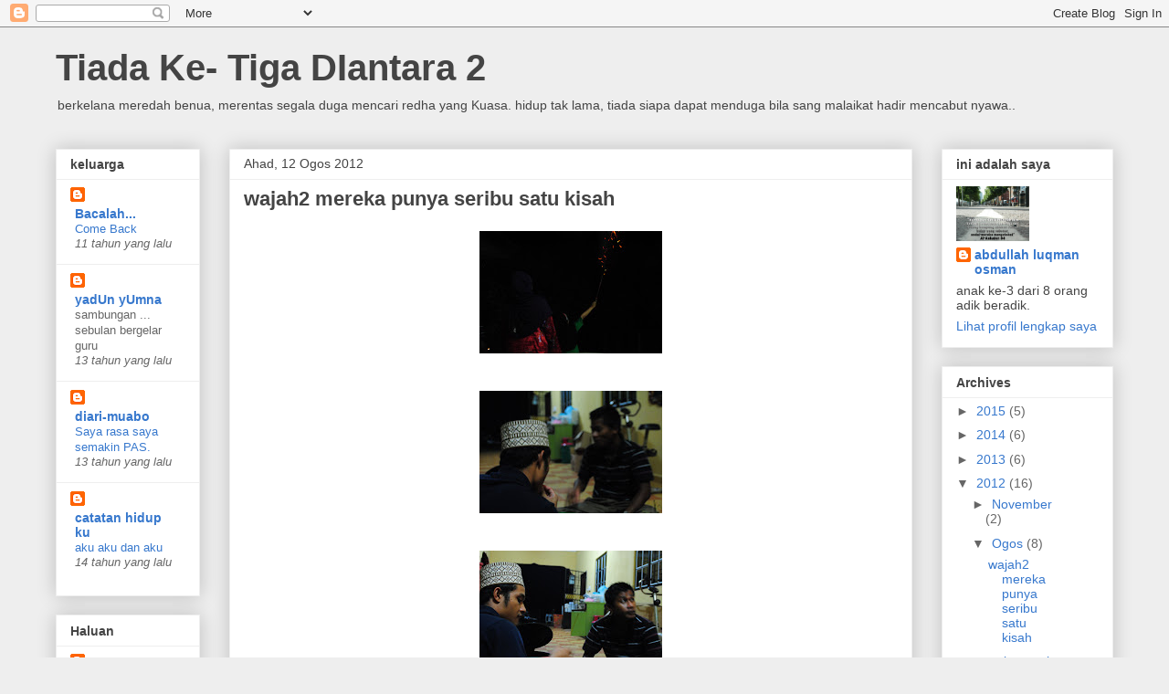

--- FILE ---
content_type: text/html; charset=UTF-8
request_url: https://abidabdi.blogspot.com/2012/08/
body_size: 29454
content:
<!DOCTYPE html>
<html class='v2' dir='ltr' lang='ms'>
<head>
<link href='https://www.blogger.com/static/v1/widgets/335934321-css_bundle_v2.css' rel='stylesheet' type='text/css'/>
<meta content='width=1100' name='viewport'/>
<meta content='text/html; charset=UTF-8' http-equiv='Content-Type'/>
<meta content='blogger' name='generator'/>
<link href='https://abidabdi.blogspot.com/favicon.ico' rel='icon' type='image/x-icon'/>
<link href='http://abidabdi.blogspot.com/2012/08/' rel='canonical'/>
<link rel="alternate" type="application/atom+xml" title="Tiada Ke- Tiga DIantara 2 - Atom" href="https://abidabdi.blogspot.com/feeds/posts/default" />
<link rel="alternate" type="application/rss+xml" title="Tiada Ke- Tiga DIantara 2 - RSS" href="https://abidabdi.blogspot.com/feeds/posts/default?alt=rss" />
<link rel="service.post" type="application/atom+xml" title="Tiada Ke- Tiga DIantara 2 - Atom" href="https://www.blogger.com/feeds/6960272742071375630/posts/default" />
<!--Can't find substitution for tag [blog.ieCssRetrofitLinks]-->
<meta content='http://abidabdi.blogspot.com/2012/08/' property='og:url'/>
<meta content='Tiada Ke- Tiga DIantara 2' property='og:title'/>
<meta content='berkelana meredah benua, merentas segala duga mencari redha yang Kuasa. 
hidup tak lama, tiada siapa dapat menduga bila sang malaikat hadir mencabut nyawa..' property='og:description'/>
<title>Tiada Ke- Tiga DIantara 2: Ogos 2012</title>
<style id='page-skin-1' type='text/css'><!--
/*
-----------------------------------------------
Blogger Template Style
Name:     Awesome Inc.
Designer: Tina Chen
URL:      tinachen.org
----------------------------------------------- */
/* Content
----------------------------------------------- */
body {
font: normal normal 13px Arial, Tahoma, Helvetica, FreeSans, sans-serif;
color: #444444;
background: #eeeeee none repeat scroll top left;
}
html body .content-outer {
min-width: 0;
max-width: 100%;
width: 100%;
}
a:link {
text-decoration: none;
color: #3778cd;
}
a:visited {
text-decoration: none;
color: #4d469c;
}
a:hover {
text-decoration: underline;
color: #3778cd;
}
.body-fauxcolumn-outer .cap-top {
position: absolute;
z-index: 1;
height: 276px;
width: 100%;
background: transparent none repeat-x scroll top left;
_background-image: none;
}
/* Columns
----------------------------------------------- */
.content-inner {
padding: 0;
}
.header-inner .section {
margin: 0 16px;
}
.tabs-inner .section {
margin: 0 16px;
}
.main-inner {
padding-top: 30px;
}
.main-inner .column-center-inner,
.main-inner .column-left-inner,
.main-inner .column-right-inner {
padding: 0 5px;
}
*+html body .main-inner .column-center-inner {
margin-top: -30px;
}
#layout .main-inner .column-center-inner {
margin-top: 0;
}
/* Header
----------------------------------------------- */
.header-outer {
margin: 0 0 0 0;
background: transparent none repeat scroll 0 0;
}
.Header h1 {
font: normal bold 40px Arial, Tahoma, Helvetica, FreeSans, sans-serif;
color: #444444;
text-shadow: 0 0 -1px #000000;
}
.Header h1 a {
color: #444444;
}
.Header .description {
font: normal normal 14px Arial, Tahoma, Helvetica, FreeSans, sans-serif;
color: #444444;
}
.header-inner .Header .titlewrapper,
.header-inner .Header .descriptionwrapper {
padding-left: 0;
padding-right: 0;
margin-bottom: 0;
}
.header-inner .Header .titlewrapper {
padding-top: 22px;
}
/* Tabs
----------------------------------------------- */
.tabs-outer {
overflow: hidden;
position: relative;
background: #eeeeee url(//www.blogblog.com/1kt/awesomeinc/tabs_gradient_light.png) repeat scroll 0 0;
}
#layout .tabs-outer {
overflow: visible;
}
.tabs-cap-top, .tabs-cap-bottom {
position: absolute;
width: 100%;
border-top: 1px solid #999999;
}
.tabs-cap-bottom {
bottom: 0;
}
.tabs-inner .widget li a {
display: inline-block;
margin: 0;
padding: .6em 1.5em;
font: normal bold 14px Arial, Tahoma, Helvetica, FreeSans, sans-serif;
color: #444444;
border-top: 1px solid #999999;
border-bottom: 1px solid #999999;
border-left: 1px solid #999999;
height: 16px;
line-height: 16px;
}
.tabs-inner .widget li:last-child a {
border-right: 1px solid #999999;
}
.tabs-inner .widget li.selected a, .tabs-inner .widget li a:hover {
background: #666666 url(//www.blogblog.com/1kt/awesomeinc/tabs_gradient_light.png) repeat-x scroll 0 -100px;
color: #ffffff;
}
/* Headings
----------------------------------------------- */
h2 {
font: normal bold 14px Arial, Tahoma, Helvetica, FreeSans, sans-serif;
color: #444444;
}
/* Widgets
----------------------------------------------- */
.main-inner .section {
margin: 0 27px;
padding: 0;
}
.main-inner .column-left-outer,
.main-inner .column-right-outer {
margin-top: 0;
}
#layout .main-inner .column-left-outer,
#layout .main-inner .column-right-outer {
margin-top: 0;
}
.main-inner .column-left-inner,
.main-inner .column-right-inner {
background: transparent none repeat 0 0;
-moz-box-shadow: 0 0 0 rgba(0, 0, 0, .2);
-webkit-box-shadow: 0 0 0 rgba(0, 0, 0, .2);
-goog-ms-box-shadow: 0 0 0 rgba(0, 0, 0, .2);
box-shadow: 0 0 0 rgba(0, 0, 0, .2);
-moz-border-radius: 0;
-webkit-border-radius: 0;
-goog-ms-border-radius: 0;
border-radius: 0;
}
#layout .main-inner .column-left-inner,
#layout .main-inner .column-right-inner {
margin-top: 0;
}
.sidebar .widget {
font: normal normal 14px Arial, Tahoma, Helvetica, FreeSans, sans-serif;
color: #444444;
}
.sidebar .widget a:link {
color: #3778cd;
}
.sidebar .widget a:visited {
color: #4d469c;
}
.sidebar .widget a:hover {
color: #3778cd;
}
.sidebar .widget h2 {
text-shadow: 0 0 -1px #000000;
}
.main-inner .widget {
background-color: #ffffff;
border: 1px solid #eeeeee;
padding: 0 15px 15px;
margin: 20px -16px;
-moz-box-shadow: 0 0 20px rgba(0, 0, 0, .2);
-webkit-box-shadow: 0 0 20px rgba(0, 0, 0, .2);
-goog-ms-box-shadow: 0 0 20px rgba(0, 0, 0, .2);
box-shadow: 0 0 20px rgba(0, 0, 0, .2);
-moz-border-radius: 0;
-webkit-border-radius: 0;
-goog-ms-border-radius: 0;
border-radius: 0;
}
.main-inner .widget h2 {
margin: 0 -15px;
padding: .6em 15px .5em;
border-bottom: 1px solid transparent;
}
.footer-inner .widget h2 {
padding: 0 0 .4em;
border-bottom: 1px solid transparent;
}
.main-inner .widget h2 + div, .footer-inner .widget h2 + div {
border-top: 1px solid #eeeeee;
padding-top: 8px;
}
.main-inner .widget .widget-content {
margin: 0 -15px;
padding: 7px 15px 0;
}
.main-inner .widget ul, .main-inner .widget #ArchiveList ul.flat {
margin: -8px -15px 0;
padding: 0;
list-style: none;
}
.main-inner .widget #ArchiveList {
margin: -8px 0 0;
}
.main-inner .widget ul li, .main-inner .widget #ArchiveList ul.flat li {
padding: .5em 15px;
text-indent: 0;
color: #666666;
border-top: 1px solid #eeeeee;
border-bottom: 1px solid transparent;
}
.main-inner .widget #ArchiveList ul li {
padding-top: .25em;
padding-bottom: .25em;
}
.main-inner .widget ul li:first-child, .main-inner .widget #ArchiveList ul.flat li:first-child {
border-top: none;
}
.main-inner .widget ul li:last-child, .main-inner .widget #ArchiveList ul.flat li:last-child {
border-bottom: none;
}
.post-body {
position: relative;
}
.main-inner .widget .post-body ul {
padding: 0 2.5em;
margin: .5em 0;
list-style: disc;
}
.main-inner .widget .post-body ul li {
padding: 0.25em 0;
margin-bottom: .25em;
color: #444444;
border: none;
}
.footer-inner .widget ul {
padding: 0;
list-style: none;
}
.widget .zippy {
color: #666666;
}
/* Posts
----------------------------------------------- */
body .main-inner .Blog {
padding: 0;
margin-bottom: 1em;
background-color: transparent;
border: none;
-moz-box-shadow: 0 0 0 rgba(0, 0, 0, 0);
-webkit-box-shadow: 0 0 0 rgba(0, 0, 0, 0);
-goog-ms-box-shadow: 0 0 0 rgba(0, 0, 0, 0);
box-shadow: 0 0 0 rgba(0, 0, 0, 0);
}
.main-inner .section:last-child .Blog:last-child {
padding: 0;
margin-bottom: 1em;
}
.main-inner .widget h2.date-header {
margin: 0 -15px 1px;
padding: 0 0 0 0;
font: normal normal 14px Arial, Tahoma, Helvetica, FreeSans, sans-serif;
color: #444444;
background: transparent none no-repeat scroll top left;
border-top: 0 solid #eeeeee;
border-bottom: 1px solid transparent;
-moz-border-radius-topleft: 0;
-moz-border-radius-topright: 0;
-webkit-border-top-left-radius: 0;
-webkit-border-top-right-radius: 0;
border-top-left-radius: 0;
border-top-right-radius: 0;
position: static;
bottom: 100%;
right: 15px;
text-shadow: 0 0 -1px #000000;
}
.main-inner .widget h2.date-header span {
font: normal normal 14px Arial, Tahoma, Helvetica, FreeSans, sans-serif;
display: block;
padding: .5em 15px;
border-left: 0 solid #eeeeee;
border-right: 0 solid #eeeeee;
}
.date-outer {
position: relative;
margin: 30px 0 20px;
padding: 0 15px;
background-color: #ffffff;
border: 1px solid #eeeeee;
-moz-box-shadow: 0 0 20px rgba(0, 0, 0, .2);
-webkit-box-shadow: 0 0 20px rgba(0, 0, 0, .2);
-goog-ms-box-shadow: 0 0 20px rgba(0, 0, 0, .2);
box-shadow: 0 0 20px rgba(0, 0, 0, .2);
-moz-border-radius: 0;
-webkit-border-radius: 0;
-goog-ms-border-radius: 0;
border-radius: 0;
}
.date-outer:first-child {
margin-top: 0;
}
.date-outer:last-child {
margin-bottom: 20px;
-moz-border-radius-bottomleft: 0;
-moz-border-radius-bottomright: 0;
-webkit-border-bottom-left-radius: 0;
-webkit-border-bottom-right-radius: 0;
-goog-ms-border-bottom-left-radius: 0;
-goog-ms-border-bottom-right-radius: 0;
border-bottom-left-radius: 0;
border-bottom-right-radius: 0;
}
.date-posts {
margin: 0 -15px;
padding: 0 15px;
clear: both;
}
.post-outer, .inline-ad {
border-top: 1px solid #eeeeee;
margin: 0 -15px;
padding: 15px 15px;
}
.post-outer {
padding-bottom: 10px;
}
.post-outer:first-child {
padding-top: 0;
border-top: none;
}
.post-outer:last-child, .inline-ad:last-child {
border-bottom: none;
}
.post-body {
position: relative;
}
.post-body img {
padding: 8px;
background: transparent;
border: 1px solid transparent;
-moz-box-shadow: 0 0 0 rgba(0, 0, 0, .2);
-webkit-box-shadow: 0 0 0 rgba(0, 0, 0, .2);
box-shadow: 0 0 0 rgba(0, 0, 0, .2);
-moz-border-radius: 0;
-webkit-border-radius: 0;
border-radius: 0;
}
h3.post-title, h4 {
font: normal bold 22px Arial, Tahoma, Helvetica, FreeSans, sans-serif;
color: #444444;
}
h3.post-title a {
font: normal bold 22px Arial, Tahoma, Helvetica, FreeSans, sans-serif;
color: #444444;
}
h3.post-title a:hover {
color: #3778cd;
text-decoration: underline;
}
.post-header {
margin: 0 0 1em;
}
.post-body {
line-height: 1.4;
}
.post-outer h2 {
color: #444444;
}
.post-footer {
margin: 1.5em 0 0;
}
#blog-pager {
padding: 15px;
font-size: 120%;
background-color: #ffffff;
border: 1px solid #eeeeee;
-moz-box-shadow: 0 0 20px rgba(0, 0, 0, .2);
-webkit-box-shadow: 0 0 20px rgba(0, 0, 0, .2);
-goog-ms-box-shadow: 0 0 20px rgba(0, 0, 0, .2);
box-shadow: 0 0 20px rgba(0, 0, 0, .2);
-moz-border-radius: 0;
-webkit-border-radius: 0;
-goog-ms-border-radius: 0;
border-radius: 0;
-moz-border-radius-topleft: 0;
-moz-border-radius-topright: 0;
-webkit-border-top-left-radius: 0;
-webkit-border-top-right-radius: 0;
-goog-ms-border-top-left-radius: 0;
-goog-ms-border-top-right-radius: 0;
border-top-left-radius: 0;
border-top-right-radius-topright: 0;
margin-top: 1em;
}
.blog-feeds, .post-feeds {
margin: 1em 0;
text-align: center;
color: #444444;
}
.blog-feeds a, .post-feeds a {
color: #3778cd;
}
.blog-feeds a:visited, .post-feeds a:visited {
color: #4d469c;
}
.blog-feeds a:hover, .post-feeds a:hover {
color: #3778cd;
}
.post-outer .comments {
margin-top: 2em;
}
/* Comments
----------------------------------------------- */
.comments .comments-content .icon.blog-author {
background-repeat: no-repeat;
background-image: url([data-uri]);
}
.comments .comments-content .loadmore a {
border-top: 1px solid #999999;
border-bottom: 1px solid #999999;
}
.comments .continue {
border-top: 2px solid #999999;
}
/* Footer
----------------------------------------------- */
.footer-outer {
margin: -20px 0 -1px;
padding: 20px 0 0;
color: #444444;
overflow: hidden;
}
.footer-fauxborder-left {
border-top: 1px solid #eeeeee;
background: #ffffff none repeat scroll 0 0;
-moz-box-shadow: 0 0 20px rgba(0, 0, 0, .2);
-webkit-box-shadow: 0 0 20px rgba(0, 0, 0, .2);
-goog-ms-box-shadow: 0 0 20px rgba(0, 0, 0, .2);
box-shadow: 0 0 20px rgba(0, 0, 0, .2);
margin: 0 -20px;
}
/* Mobile
----------------------------------------------- */
body.mobile {
background-size: auto;
}
.mobile .body-fauxcolumn-outer {
background: transparent none repeat scroll top left;
}
*+html body.mobile .main-inner .column-center-inner {
margin-top: 0;
}
.mobile .main-inner .widget {
padding: 0 0 15px;
}
.mobile .main-inner .widget h2 + div,
.mobile .footer-inner .widget h2 + div {
border-top: none;
padding-top: 0;
}
.mobile .footer-inner .widget h2 {
padding: 0.5em 0;
border-bottom: none;
}
.mobile .main-inner .widget .widget-content {
margin: 0;
padding: 7px 0 0;
}
.mobile .main-inner .widget ul,
.mobile .main-inner .widget #ArchiveList ul.flat {
margin: 0 -15px 0;
}
.mobile .main-inner .widget h2.date-header {
right: 0;
}
.mobile .date-header span {
padding: 0.4em 0;
}
.mobile .date-outer:first-child {
margin-bottom: 0;
border: 1px solid #eeeeee;
-moz-border-radius-topleft: 0;
-moz-border-radius-topright: 0;
-webkit-border-top-left-radius: 0;
-webkit-border-top-right-radius: 0;
-goog-ms-border-top-left-radius: 0;
-goog-ms-border-top-right-radius: 0;
border-top-left-radius: 0;
border-top-right-radius: 0;
}
.mobile .date-outer {
border-color: #eeeeee;
border-width: 0 1px 1px;
}
.mobile .date-outer:last-child {
margin-bottom: 0;
}
.mobile .main-inner {
padding: 0;
}
.mobile .header-inner .section {
margin: 0;
}
.mobile .post-outer, .mobile .inline-ad {
padding: 5px 0;
}
.mobile .tabs-inner .section {
margin: 0 10px;
}
.mobile .main-inner .widget h2 {
margin: 0;
padding: 0;
}
.mobile .main-inner .widget h2.date-header span {
padding: 0;
}
.mobile .main-inner .widget .widget-content {
margin: 0;
padding: 7px 0 0;
}
.mobile #blog-pager {
border: 1px solid transparent;
background: #ffffff none repeat scroll 0 0;
}
.mobile .main-inner .column-left-inner,
.mobile .main-inner .column-right-inner {
background: transparent none repeat 0 0;
-moz-box-shadow: none;
-webkit-box-shadow: none;
-goog-ms-box-shadow: none;
box-shadow: none;
}
.mobile .date-posts {
margin: 0;
padding: 0;
}
.mobile .footer-fauxborder-left {
margin: 0;
border-top: inherit;
}
.mobile .main-inner .section:last-child .Blog:last-child {
margin-bottom: 0;
}
.mobile-index-contents {
color: #444444;
}
.mobile .mobile-link-button {
background: #3778cd url(//www.blogblog.com/1kt/awesomeinc/tabs_gradient_light.png) repeat scroll 0 0;
}
.mobile-link-button a:link, .mobile-link-button a:visited {
color: #ffffff;
}
.mobile .tabs-inner .PageList .widget-content {
background: transparent;
border-top: 1px solid;
border-color: #999999;
color: #444444;
}
.mobile .tabs-inner .PageList .widget-content .pagelist-arrow {
border-left: 1px solid #999999;
}

--></style>
<style id='template-skin-1' type='text/css'><!--
body {
min-width: 1190px;
}
.content-outer, .content-fauxcolumn-outer, .region-inner {
min-width: 1190px;
max-width: 1190px;
_width: 1190px;
}
.main-inner .columns {
padding-left: 190px;
padding-right: 220px;
}
.main-inner .fauxcolumn-center-outer {
left: 190px;
right: 220px;
/* IE6 does not respect left and right together */
_width: expression(this.parentNode.offsetWidth -
parseInt("190px") -
parseInt("220px") + 'px');
}
.main-inner .fauxcolumn-left-outer {
width: 190px;
}
.main-inner .fauxcolumn-right-outer {
width: 220px;
}
.main-inner .column-left-outer {
width: 190px;
right: 100%;
margin-left: -190px;
}
.main-inner .column-right-outer {
width: 220px;
margin-right: -220px;
}
#layout {
min-width: 0;
}
#layout .content-outer {
min-width: 0;
width: 800px;
}
#layout .region-inner {
min-width: 0;
width: auto;
}
body#layout div.add_widget {
padding: 8px;
}
body#layout div.add_widget a {
margin-left: 32px;
}
--></style>
<link href='https://www.blogger.com/dyn-css/authorization.css?targetBlogID=6960272742071375630&amp;zx=286359dd-f1b6-4658-824e-3c8408f2a7ed' media='none' onload='if(media!=&#39;all&#39;)media=&#39;all&#39;' rel='stylesheet'/><noscript><link href='https://www.blogger.com/dyn-css/authorization.css?targetBlogID=6960272742071375630&amp;zx=286359dd-f1b6-4658-824e-3c8408f2a7ed' rel='stylesheet'/></noscript>
<meta name='google-adsense-platform-account' content='ca-host-pub-1556223355139109'/>
<meta name='google-adsense-platform-domain' content='blogspot.com'/>

</head>
<body class='loading variant-light'>
<div class='navbar section' id='navbar' name='Navbar'><div class='widget Navbar' data-version='1' id='Navbar1'><script type="text/javascript">
    function setAttributeOnload(object, attribute, val) {
      if(window.addEventListener) {
        window.addEventListener('load',
          function(){ object[attribute] = val; }, false);
      } else {
        window.attachEvent('onload', function(){ object[attribute] = val; });
      }
    }
  </script>
<div id="navbar-iframe-container"></div>
<script type="text/javascript" src="https://apis.google.com/js/platform.js"></script>
<script type="text/javascript">
      gapi.load("gapi.iframes:gapi.iframes.style.bubble", function() {
        if (gapi.iframes && gapi.iframes.getContext) {
          gapi.iframes.getContext().openChild({
              url: 'https://www.blogger.com/navbar/6960272742071375630?origin\x3dhttps://abidabdi.blogspot.com',
              where: document.getElementById("navbar-iframe-container"),
              id: "navbar-iframe"
          });
        }
      });
    </script><script type="text/javascript">
(function() {
var script = document.createElement('script');
script.type = 'text/javascript';
script.src = '//pagead2.googlesyndication.com/pagead/js/google_top_exp.js';
var head = document.getElementsByTagName('head')[0];
if (head) {
head.appendChild(script);
}})();
</script>
</div></div>
<div class='body-fauxcolumns'>
<div class='fauxcolumn-outer body-fauxcolumn-outer'>
<div class='cap-top'>
<div class='cap-left'></div>
<div class='cap-right'></div>
</div>
<div class='fauxborder-left'>
<div class='fauxborder-right'></div>
<div class='fauxcolumn-inner'>
</div>
</div>
<div class='cap-bottom'>
<div class='cap-left'></div>
<div class='cap-right'></div>
</div>
</div>
</div>
<div class='content'>
<div class='content-fauxcolumns'>
<div class='fauxcolumn-outer content-fauxcolumn-outer'>
<div class='cap-top'>
<div class='cap-left'></div>
<div class='cap-right'></div>
</div>
<div class='fauxborder-left'>
<div class='fauxborder-right'></div>
<div class='fauxcolumn-inner'>
</div>
</div>
<div class='cap-bottom'>
<div class='cap-left'></div>
<div class='cap-right'></div>
</div>
</div>
</div>
<div class='content-outer'>
<div class='content-cap-top cap-top'>
<div class='cap-left'></div>
<div class='cap-right'></div>
</div>
<div class='fauxborder-left content-fauxborder-left'>
<div class='fauxborder-right content-fauxborder-right'></div>
<div class='content-inner'>
<header>
<div class='header-outer'>
<div class='header-cap-top cap-top'>
<div class='cap-left'></div>
<div class='cap-right'></div>
</div>
<div class='fauxborder-left header-fauxborder-left'>
<div class='fauxborder-right header-fauxborder-right'></div>
<div class='region-inner header-inner'>
<div class='header section' id='header' name='Pengepala'><div class='widget Header' data-version='1' id='Header1'>
<div id='header-inner'>
<div class='titlewrapper'>
<h1 class='title'>
<a href='https://abidabdi.blogspot.com/'>
Tiada Ke- Tiga DIantara 2
</a>
</h1>
</div>
<div class='descriptionwrapper'>
<p class='description'><span>berkelana meredah benua, merentas segala duga mencari redha yang Kuasa. 
hidup tak lama, tiada siapa dapat menduga bila sang malaikat hadir mencabut nyawa..</span></p>
</div>
</div>
</div></div>
</div>
</div>
<div class='header-cap-bottom cap-bottom'>
<div class='cap-left'></div>
<div class='cap-right'></div>
</div>
</div>
</header>
<div class='tabs-outer'>
<div class='tabs-cap-top cap-top'>
<div class='cap-left'></div>
<div class='cap-right'></div>
</div>
<div class='fauxborder-left tabs-fauxborder-left'>
<div class='fauxborder-right tabs-fauxborder-right'></div>
<div class='region-inner tabs-inner'>
<div class='tabs no-items section' id='crosscol' name='Rentas Lajur'></div>
<div class='tabs no-items section' id='crosscol-overflow' name='Cross-Column 2'></div>
</div>
</div>
<div class='tabs-cap-bottom cap-bottom'>
<div class='cap-left'></div>
<div class='cap-right'></div>
</div>
</div>
<div class='main-outer'>
<div class='main-cap-top cap-top'>
<div class='cap-left'></div>
<div class='cap-right'></div>
</div>
<div class='fauxborder-left main-fauxborder-left'>
<div class='fauxborder-right main-fauxborder-right'></div>
<div class='region-inner main-inner'>
<div class='columns fauxcolumns'>
<div class='fauxcolumn-outer fauxcolumn-center-outer'>
<div class='cap-top'>
<div class='cap-left'></div>
<div class='cap-right'></div>
</div>
<div class='fauxborder-left'>
<div class='fauxborder-right'></div>
<div class='fauxcolumn-inner'>
</div>
</div>
<div class='cap-bottom'>
<div class='cap-left'></div>
<div class='cap-right'></div>
</div>
</div>
<div class='fauxcolumn-outer fauxcolumn-left-outer'>
<div class='cap-top'>
<div class='cap-left'></div>
<div class='cap-right'></div>
</div>
<div class='fauxborder-left'>
<div class='fauxborder-right'></div>
<div class='fauxcolumn-inner'>
</div>
</div>
<div class='cap-bottom'>
<div class='cap-left'></div>
<div class='cap-right'></div>
</div>
</div>
<div class='fauxcolumn-outer fauxcolumn-right-outer'>
<div class='cap-top'>
<div class='cap-left'></div>
<div class='cap-right'></div>
</div>
<div class='fauxborder-left'>
<div class='fauxborder-right'></div>
<div class='fauxcolumn-inner'>
</div>
</div>
<div class='cap-bottom'>
<div class='cap-left'></div>
<div class='cap-right'></div>
</div>
</div>
<!-- corrects IE6 width calculation -->
<div class='columns-inner'>
<div class='column-center-outer'>
<div class='column-center-inner'>
<div class='main section' id='main' name='Utama'><div class='widget Blog' data-version='1' id='Blog1'>
<div class='blog-posts hfeed'>

          <div class="date-outer">
        
<h2 class='date-header'><span>Ahad, 12 Ogos 2012</span></h2>

          <div class="date-posts">
        
<div class='post-outer'>
<div class='post hentry uncustomized-post-template' itemprop='blogPost' itemscope='itemscope' itemtype='http://schema.org/BlogPosting'>
<meta content='https://blogger.googleusercontent.com/img/b/R29vZ2xl/AVvXsEgFRppdPBGqgy6BJJCPgPmQZgtJ-zsA72jqXAsHKyRihAGDZdsHHVekUgoFhX-Uzz_aCFQqJ3jqQukPXkylspNJMj0vr2X1FibPIaKhCj4VMoXlSPWKTwOo00NH6DZTg-6OGsnPi6yRKuY/s200/DSC_0183.JPG' itemprop='image_url'/>
<meta content='6960272742071375630' itemprop='blogId'/>
<meta content='3414894369060548167' itemprop='postId'/>
<a name='3414894369060548167'></a>
<h3 class='post-title entry-title' itemprop='name'>
<a href='https://abidabdi.blogspot.com/2012/08/wajah2-mereka-punya-seribu-satu-kisah.html'>wajah2 mereka punya seribu satu kisah</a>
</h3>
<div class='post-header'>
<div class='post-header-line-1'></div>
</div>
<div class='post-body entry-content' id='post-body-3414894369060548167' itemprop='description articleBody'>
<div class="separator" style="clear: both; text-align: center;"><a href="https://blogger.googleusercontent.com/img/b/R29vZ2xl/AVvXsEgFRppdPBGqgy6BJJCPgPmQZgtJ-zsA72jqXAsHKyRihAGDZdsHHVekUgoFhX-Uzz_aCFQqJ3jqQukPXkylspNJMj0vr2X1FibPIaKhCj4VMoXlSPWKTwOo00NH6DZTg-6OGsnPi6yRKuY/s1600/DSC_0183.JPG" imageanchor="1" style="margin-left:1em; margin-right:1em"><img border="0" height="134" src="https://blogger.googleusercontent.com/img/b/R29vZ2xl/AVvXsEgFRppdPBGqgy6BJJCPgPmQZgtJ-zsA72jqXAsHKyRihAGDZdsHHVekUgoFhX-Uzz_aCFQqJ3jqQukPXkylspNJMj0vr2X1FibPIaKhCj4VMoXlSPWKTwOo00NH6DZTg-6OGsnPi6yRKuY/s200/DSC_0183.JPG" width="200" /></a></div><br />
<div class="separator" style="clear: both; text-align: center;"><a href="https://blogger.googleusercontent.com/img/b/R29vZ2xl/AVvXsEhT8Z5sRSLDcRJ545bOGZblEbTOhvMyvH81By9xnVvazcL02PcpPKsaLMOaF_TP8pU22bbv973BJqQjEXTRIrbwU0uJcO90gf7syl9n1SFdiXltatTjddBcCYze-uhEilDSzdoLaWM04bU/s1600/DSC_0169.JPG" imageanchor="1" style="margin-left:1em; margin-right:1em"><img border="0" height="134" src="https://blogger.googleusercontent.com/img/b/R29vZ2xl/AVvXsEhT8Z5sRSLDcRJ545bOGZblEbTOhvMyvH81By9xnVvazcL02PcpPKsaLMOaF_TP8pU22bbv973BJqQjEXTRIrbwU0uJcO90gf7syl9n1SFdiXltatTjddBcCYze-uhEilDSzdoLaWM04bU/s200/DSC_0169.JPG" width="200" /></a></div><br />
<div class="separator" style="clear: both; text-align: center;"><a href="https://blogger.googleusercontent.com/img/b/R29vZ2xl/AVvXsEhmJsTx6WuRVfU5HJqlfeq3fyHXMpFwr02OmID-O2mj9PsrbG7L8v1iFW6nU-LWUyULQGrVz7ErR2qCpcaSbxwPeqxg6WJAgcPl5R-pOr-nNx_9n09F0Ln6c-y1ustee56a177mUVBfMI4/s1600/DSC_0173.JPG" imageanchor="1" style="margin-left:1em; margin-right:1em"><img border="0" height="134" src="https://blogger.googleusercontent.com/img/b/R29vZ2xl/AVvXsEhmJsTx6WuRVfU5HJqlfeq3fyHXMpFwr02OmID-O2mj9PsrbG7L8v1iFW6nU-LWUyULQGrVz7ErR2qCpcaSbxwPeqxg6WJAgcPl5R-pOr-nNx_9n09F0Ln6c-y1ustee56a177mUVBfMI4/s200/DSC_0173.JPG" width="200" /></a></div><br />
<div class="separator" style="clear: both; text-align: center;"><a href="https://blogger.googleusercontent.com/img/b/R29vZ2xl/AVvXsEh8nOlK7dNn5B6co3zWehvZMRum-LW4O-edX448QiGVya8hINWl-B0b41DIoxQru-9cQQD-Ba8JSSuaOlDq5YwqTKQ5O0UaCm3e5n-dk2SfoMVrqVwwXvGyd5jAQzQupVG3CMzbvxEFVTE/s1600/DSC_0176.JPG" imageanchor="1" style="margin-left:1em; margin-right:1em"><img border="0" height="134" src="https://blogger.googleusercontent.com/img/b/R29vZ2xl/AVvXsEh8nOlK7dNn5B6co3zWehvZMRum-LW4O-edX448QiGVya8hINWl-B0b41DIoxQru-9cQQD-Ba8JSSuaOlDq5YwqTKQ5O0UaCm3e5n-dk2SfoMVrqVwwXvGyd5jAQzQupVG3CMzbvxEFVTE/s200/DSC_0176.JPG" width="200" /></a></div><br />
<div class="separator" style="clear: both; text-align: center;"><a href="https://blogger.googleusercontent.com/img/b/R29vZ2xl/AVvXsEilk9N0xVWyn0FefPzOwJ2wg0aOn9IxcuEmC7t2LjPEjI9hm0YPsf-7YstB4MYavs7aeaTIcds-dU2W7cPPM3IfeSzS3WMI7Nh-4SihiLUpKeq1AWx8yGuGvIRHw8KDWhzTwc2z3Xw3v4o/s1600/DSC_0182.JPG" imageanchor="1" style="margin-left:1em; margin-right:1em"><img border="0" height="134" src="https://blogger.googleusercontent.com/img/b/R29vZ2xl/AVvXsEilk9N0xVWyn0FefPzOwJ2wg0aOn9IxcuEmC7t2LjPEjI9hm0YPsf-7YstB4MYavs7aeaTIcds-dU2W7cPPM3IfeSzS3WMI7Nh-4SihiLUpKeq1AWx8yGuGvIRHw8KDWhzTwc2z3Xw3v4o/s200/DSC_0182.JPG" width="200" /></a></div><br />
<div class="separator" style="clear: both; text-align: center;"><a href="https://blogger.googleusercontent.com/img/b/R29vZ2xl/AVvXsEj22I5NOYn7QIxr96tdh5k76THTfWJ4JMbJZdwU6b_98WCdW6aXPhyphenhyphenyc86mHb9-QSivyXer8VnMzPaye0Pxw2zIPKriVM_jFZRdKYUtfEADxsU0btwONJ8TZwPsnYgVWPg6ZOvikujj9b0/s1600/DSC_0195.JPG" imageanchor="1" style="margin-left:1em; margin-right:1em"><img border="0" height="134" src="https://blogger.googleusercontent.com/img/b/R29vZ2xl/AVvXsEj22I5NOYn7QIxr96tdh5k76THTfWJ4JMbJZdwU6b_98WCdW6aXPhyphenhyphenyc86mHb9-QSivyXer8VnMzPaye0Pxw2zIPKriVM_jFZRdKYUtfEADxsU0btwONJ8TZwPsnYgVWPg6ZOvikujj9b0/s200/DSC_0195.JPG" width="200" /></a></div><br />
<div class="separator" style="clear: both; text-align: center;"><a href="https://blogger.googleusercontent.com/img/b/R29vZ2xl/AVvXsEiddHk4witazBcfv3RnE1qlZnVk9ac09ecTTV8Hz7kF_wNf-EiYgv4FDk7zz8aFwj9TWxT9fHT3ieH2smwoYgv3q5GkgWevXSIXx1wHhJIzfaY7QyJIJaEsXdq56VdBqIeaT_rkYNguUhE/s1600/DSC_0188.JPG" imageanchor="1" style="margin-left:1em; margin-right:1em"><img border="0" height="134" src="https://blogger.googleusercontent.com/img/b/R29vZ2xl/AVvXsEiddHk4witazBcfv3RnE1qlZnVk9ac09ecTTV8Hz7kF_wNf-EiYgv4FDk7zz8aFwj9TWxT9fHT3ieH2smwoYgv3q5GkgWevXSIXx1wHhJIzfaY7QyJIJaEsXdq56VdBqIeaT_rkYNguUhE/s200/DSC_0188.JPG" width="200" /></a></div><br />
<div class="separator" style="clear: both; text-align: center;"><a href="https://blogger.googleusercontent.com/img/b/R29vZ2xl/AVvXsEingMUoRbZT0jMVVtQ7P-O7osXfYGTNTq6Ew9mPamIXsH8xmYRVTMf-YZmdil8U1zc6NyiEA-c_ZbUPRiPvqEeq5vrVWYxAlRzbQT6jLVIiBGHz5xkYl4vAMAx2HLVKpJTmyQNr6bQz83Q/s1600/DSC_0187.JPG" imageanchor="1" style="margin-left:1em; margin-right:1em"><img border="0" height="134" src="https://blogger.googleusercontent.com/img/b/R29vZ2xl/AVvXsEingMUoRbZT0jMVVtQ7P-O7osXfYGTNTq6Ew9mPamIXsH8xmYRVTMf-YZmdil8U1zc6NyiEA-c_ZbUPRiPvqEeq5vrVWYxAlRzbQT6jLVIiBGHz5xkYl4vAMAx2HLVKpJTmyQNr6bQz83Q/s200/DSC_0187.JPG" width="200" /></a></div><br />
<div class="separator" style="clear: both; text-align: center;"><a href="https://blogger.googleusercontent.com/img/b/R29vZ2xl/AVvXsEj6u3P_ygnEXQgh3k9LV48ISFtREmI0fLwDUVLAnJ6qRYW9qeVI-iAfzoGtPwn2eMPG3pLoNOImtXGu_Lro9lny97FXt6S-RRo_qdOYR9ikKGLKCHwgPCXap_ViqVQmZ04eYKhEo3ZXuO0/s1600/DSC_0190.JPG" imageanchor="1" style="margin-left:1em; margin-right:1em"><img border="0" height="134" src="https://blogger.googleusercontent.com/img/b/R29vZ2xl/AVvXsEj6u3P_ygnEXQgh3k9LV48ISFtREmI0fLwDUVLAnJ6qRYW9qeVI-iAfzoGtPwn2eMPG3pLoNOImtXGu_Lro9lny97FXt6S-RRo_qdOYR9ikKGLKCHwgPCXap_ViqVQmZ04eYKhEo3ZXuO0/s200/DSC_0190.JPG" width="200" /></a></div><br />
<div style='clear: both;'></div>
</div>
<div class='post-footer'>
<div class='post-footer-line post-footer-line-1'>
<span class='post-author vcard'>
yang benar
<span class='fn' itemprop='author' itemscope='itemscope' itemtype='http://schema.org/Person'>
<meta content='https://www.blogger.com/profile/01737099079645665632' itemprop='url'/>
<a class='g-profile' href='https://www.blogger.com/profile/01737099079645665632' rel='author' title='author profile'>
<span itemprop='name'>abdullah luqman osman</span>
</a>
</span>
</span>
<span class='post-timestamp'>
at
<meta content='http://abidabdi.blogspot.com/2012/08/wajah2-mereka-punya-seribu-satu-kisah.html' itemprop='url'/>
<a class='timestamp-link' href='https://abidabdi.blogspot.com/2012/08/wajah2-mereka-punya-seribu-satu-kisah.html' rel='bookmark' title='permanent link'><abbr class='published' itemprop='datePublished' title='2012-08-12T17:13:00+08:00'>5:13:00&#8239;PTG</abbr></a>
</span>
<span class='post-comment-link'>
<a class='comment-link' href='https://www.blogger.com/comment/fullpage/post/6960272742071375630/3414894369060548167' onclick=''>
Tiada ulasan:
  </a>
</span>
<span class='post-icons'>
<span class='item-action'>
<a href='https://www.blogger.com/email-post/6960272742071375630/3414894369060548167' title='Catatan E-mel'>
<img alt='' class='icon-action' height='13' src='https://resources.blogblog.com/img/icon18_email.gif' width='18'/>
</a>
</span>
<span class='item-control blog-admin pid-805090124'>
<a href='https://www.blogger.com/post-edit.g?blogID=6960272742071375630&postID=3414894369060548167&from=pencil' title='Edit Catatan'>
<img alt='' class='icon-action' height='18' src='https://resources.blogblog.com/img/icon18_edit_allbkg.gif' width='18'/>
</a>
</span>
</span>
<div class='post-share-buttons goog-inline-block'>
<a class='goog-inline-block share-button sb-email' href='https://www.blogger.com/share-post.g?blogID=6960272742071375630&postID=3414894369060548167&target=email' target='_blank' title='E-melkan Ini'><span class='share-button-link-text'>E-melkan Ini</span></a><a class='goog-inline-block share-button sb-blog' href='https://www.blogger.com/share-post.g?blogID=6960272742071375630&postID=3414894369060548167&target=blog' onclick='window.open(this.href, "_blank", "height=270,width=475"); return false;' target='_blank' title='BlogThis!'><span class='share-button-link-text'>BlogThis!</span></a><a class='goog-inline-block share-button sb-twitter' href='https://www.blogger.com/share-post.g?blogID=6960272742071375630&postID=3414894369060548167&target=twitter' target='_blank' title='Kongsi pada X'><span class='share-button-link-text'>Kongsi pada X</span></a><a class='goog-inline-block share-button sb-facebook' href='https://www.blogger.com/share-post.g?blogID=6960272742071375630&postID=3414894369060548167&target=facebook' onclick='window.open(this.href, "_blank", "height=430,width=640"); return false;' target='_blank' title='Kongsi ke Facebook'><span class='share-button-link-text'>Kongsi ke Facebook</span></a><a class='goog-inline-block share-button sb-pinterest' href='https://www.blogger.com/share-post.g?blogID=6960272742071375630&postID=3414894369060548167&target=pinterest' target='_blank' title='Kongsi ke Pinterest'><span class='share-button-link-text'>Kongsi ke Pinterest</span></a>
</div>
</div>
<div class='post-footer-line post-footer-line-2'>
<span class='post-labels'>
</span>
</div>
<div class='post-footer-line post-footer-line-3'>
<span class='post-location'>
</span>
</div>
</div>
</div>
</div>
<div class='post-outer'>
<div class='post hentry uncustomized-post-template' itemprop='blogPost' itemscope='itemscope' itemtype='http://schema.org/BlogPosting'>
<meta content='6960272742071375630' itemprop='blogId'/>
<meta content='8393776676054698824' itemprop='postId'/>
<a name='8393776676054698824'></a>
<h3 class='post-title entry-title' itemprop='name'>
<a href='https://abidabdi.blogspot.com/2012/08/terkenangkan-dia-yang-telah-kembali.html'>terkenangkan dia yang telah kembali kesana..</a>
</h3>
<div class='post-header'>
<div class='post-header-line-1'></div>
</div>
<div class='post-body entry-content' id='post-body-8393776676054698824' itemprop='description articleBody'>
11.8.2012.<br />
<br />
alhamdulillah allah beri kesempatan untuk kami meraikan keluarga sahabat kami yang telah kembali kerahmatullah.  sempat juga berjumpa dengan syeikhuna muhammad zaimmuddin bin hasyim.<br />
<br />
sebak masih bersarang di hati mereka, terpancar dari raut wajah mereka.. tapi terimbau kata ayahnya, alhamdulillah dia dah selamat di sana, yang tinggal hanya kita di dunia ni. macam manalah pengakhirannya..<br />
<br />
dia bukan sahaja seorang sahabat yang baik, malah seorang anak yang soleh. ini dapat saya simpulkan setelah mendengar kisah dari mak dan ayahnya.<br />
<br />
Ya Allah, redha lah dia, rahmati lah dia, tempatkan lah dia di tempat yang bersesuaian dengan pangkat dan darjatnya.. <br />
<br />
tenanglah engkau di sana sahabat.. <br />
<br />
terimbau, terkenang wajah dia. <br />
<br />
tenanglah engkau.<br />
<br />
<br />
afifi.. dengan kasih sayang semua, tersenyumlah engkau di sana...
<div style='clear: both;'></div>
</div>
<div class='post-footer'>
<div class='post-footer-line post-footer-line-1'>
<span class='post-author vcard'>
yang benar
<span class='fn' itemprop='author' itemscope='itemscope' itemtype='http://schema.org/Person'>
<meta content='https://www.blogger.com/profile/01737099079645665632' itemprop='url'/>
<a class='g-profile' href='https://www.blogger.com/profile/01737099079645665632' rel='author' title='author profile'>
<span itemprop='name'>abdullah luqman osman</span>
</a>
</span>
</span>
<span class='post-timestamp'>
at
<meta content='http://abidabdi.blogspot.com/2012/08/terkenangkan-dia-yang-telah-kembali.html' itemprop='url'/>
<a class='timestamp-link' href='https://abidabdi.blogspot.com/2012/08/terkenangkan-dia-yang-telah-kembali.html' rel='bookmark' title='permanent link'><abbr class='published' itemprop='datePublished' title='2012-08-12T14:16:00+08:00'>2:16:00&#8239;PTG</abbr></a>
</span>
<span class='post-comment-link'>
<a class='comment-link' href='https://www.blogger.com/comment/fullpage/post/6960272742071375630/8393776676054698824' onclick=''>
Tiada ulasan:
  </a>
</span>
<span class='post-icons'>
<span class='item-action'>
<a href='https://www.blogger.com/email-post/6960272742071375630/8393776676054698824' title='Catatan E-mel'>
<img alt='' class='icon-action' height='13' src='https://resources.blogblog.com/img/icon18_email.gif' width='18'/>
</a>
</span>
<span class='item-control blog-admin pid-805090124'>
<a href='https://www.blogger.com/post-edit.g?blogID=6960272742071375630&postID=8393776676054698824&from=pencil' title='Edit Catatan'>
<img alt='' class='icon-action' height='18' src='https://resources.blogblog.com/img/icon18_edit_allbkg.gif' width='18'/>
</a>
</span>
</span>
<div class='post-share-buttons goog-inline-block'>
<a class='goog-inline-block share-button sb-email' href='https://www.blogger.com/share-post.g?blogID=6960272742071375630&postID=8393776676054698824&target=email' target='_blank' title='E-melkan Ini'><span class='share-button-link-text'>E-melkan Ini</span></a><a class='goog-inline-block share-button sb-blog' href='https://www.blogger.com/share-post.g?blogID=6960272742071375630&postID=8393776676054698824&target=blog' onclick='window.open(this.href, "_blank", "height=270,width=475"); return false;' target='_blank' title='BlogThis!'><span class='share-button-link-text'>BlogThis!</span></a><a class='goog-inline-block share-button sb-twitter' href='https://www.blogger.com/share-post.g?blogID=6960272742071375630&postID=8393776676054698824&target=twitter' target='_blank' title='Kongsi pada X'><span class='share-button-link-text'>Kongsi pada X</span></a><a class='goog-inline-block share-button sb-facebook' href='https://www.blogger.com/share-post.g?blogID=6960272742071375630&postID=8393776676054698824&target=facebook' onclick='window.open(this.href, "_blank", "height=430,width=640"); return false;' target='_blank' title='Kongsi ke Facebook'><span class='share-button-link-text'>Kongsi ke Facebook</span></a><a class='goog-inline-block share-button sb-pinterest' href='https://www.blogger.com/share-post.g?blogID=6960272742071375630&postID=8393776676054698824&target=pinterest' target='_blank' title='Kongsi ke Pinterest'><span class='share-button-link-text'>Kongsi ke Pinterest</span></a>
</div>
</div>
<div class='post-footer-line post-footer-line-2'>
<span class='post-labels'>
</span>
</div>
<div class='post-footer-line post-footer-line-3'>
<span class='post-location'>
</span>
</div>
</div>
</div>
</div>

          </div></div>
        

          <div class="date-outer">
        
<h2 class='date-header'><span>Sabtu, 11 Ogos 2012</span></h2>

          <div class="date-posts">
        
<div class='post-outer'>
<div class='post hentry uncustomized-post-template' itemprop='blogPost' itemscope='itemscope' itemtype='http://schema.org/BlogPosting'>
<meta content='6960272742071375630' itemprop='blogId'/>
<meta content='8052681291321747353' itemprop='postId'/>
<a name='8052681291321747353'></a>
<h3 class='post-title entry-title' itemprop='name'>
<a href='https://abidabdi.blogspot.com/2012/08/singkat-kata-untuk-penyeri-rupa.html'>singkat kata untuk penyeri rupa.. :)</a>
</h3>
<div class='post-header'>
<div class='post-header-line-1'></div>
</div>
<div class='post-body entry-content' id='post-body-8052681291321747353' itemprop='description articleBody'>
alhamdulillah, allah beri keizinan dan kesempatan untuk kembali merasai iftar bersama2 sahabat di bumi yang mana banyak jasanya kepada kami. alhamdulillah, summa alhamdulillah..<br />
<br />
ramadhan kian pergi meninggalkan, syawal pula akan bergilir mengambil alih perjalanan.<br />
moga-moga ada kebaikan yang bakal diperolehi setelah sebulan mendidik hati.. :)<br />
<br />
nak ucap raya?? awal lagi.. nanti lah yea.. hehe.. gandakan amalan dengan ramadhan yang berbaki.. moga allah redha kita.. :)
<div style='clear: both;'></div>
</div>
<div class='post-footer'>
<div class='post-footer-line post-footer-line-1'>
<span class='post-author vcard'>
yang benar
<span class='fn' itemprop='author' itemscope='itemscope' itemtype='http://schema.org/Person'>
<meta content='https://www.blogger.com/profile/01737099079645665632' itemprop='url'/>
<a class='g-profile' href='https://www.blogger.com/profile/01737099079645665632' rel='author' title='author profile'>
<span itemprop='name'>abdullah luqman osman</span>
</a>
</span>
</span>
<span class='post-timestamp'>
at
<meta content='http://abidabdi.blogspot.com/2012/08/singkat-kata-untuk-penyeri-rupa.html' itemprop='url'/>
<a class='timestamp-link' href='https://abidabdi.blogspot.com/2012/08/singkat-kata-untuk-penyeri-rupa.html' rel='bookmark' title='permanent link'><abbr class='published' itemprop='datePublished' title='2012-08-11T07:41:00+08:00'>7:41:00&#8239;PG</abbr></a>
</span>
<span class='post-comment-link'>
<a class='comment-link' href='https://www.blogger.com/comment/fullpage/post/6960272742071375630/8052681291321747353' onclick=''>
Tiada ulasan:
  </a>
</span>
<span class='post-icons'>
<span class='item-action'>
<a href='https://www.blogger.com/email-post/6960272742071375630/8052681291321747353' title='Catatan E-mel'>
<img alt='' class='icon-action' height='13' src='https://resources.blogblog.com/img/icon18_email.gif' width='18'/>
</a>
</span>
<span class='item-control blog-admin pid-805090124'>
<a href='https://www.blogger.com/post-edit.g?blogID=6960272742071375630&postID=8052681291321747353&from=pencil' title='Edit Catatan'>
<img alt='' class='icon-action' height='18' src='https://resources.blogblog.com/img/icon18_edit_allbkg.gif' width='18'/>
</a>
</span>
</span>
<div class='post-share-buttons goog-inline-block'>
<a class='goog-inline-block share-button sb-email' href='https://www.blogger.com/share-post.g?blogID=6960272742071375630&postID=8052681291321747353&target=email' target='_blank' title='E-melkan Ini'><span class='share-button-link-text'>E-melkan Ini</span></a><a class='goog-inline-block share-button sb-blog' href='https://www.blogger.com/share-post.g?blogID=6960272742071375630&postID=8052681291321747353&target=blog' onclick='window.open(this.href, "_blank", "height=270,width=475"); return false;' target='_blank' title='BlogThis!'><span class='share-button-link-text'>BlogThis!</span></a><a class='goog-inline-block share-button sb-twitter' href='https://www.blogger.com/share-post.g?blogID=6960272742071375630&postID=8052681291321747353&target=twitter' target='_blank' title='Kongsi pada X'><span class='share-button-link-text'>Kongsi pada X</span></a><a class='goog-inline-block share-button sb-facebook' href='https://www.blogger.com/share-post.g?blogID=6960272742071375630&postID=8052681291321747353&target=facebook' onclick='window.open(this.href, "_blank", "height=430,width=640"); return false;' target='_blank' title='Kongsi ke Facebook'><span class='share-button-link-text'>Kongsi ke Facebook</span></a><a class='goog-inline-block share-button sb-pinterest' href='https://www.blogger.com/share-post.g?blogID=6960272742071375630&postID=8052681291321747353&target=pinterest' target='_blank' title='Kongsi ke Pinterest'><span class='share-button-link-text'>Kongsi ke Pinterest</span></a>
</div>
</div>
<div class='post-footer-line post-footer-line-2'>
<span class='post-labels'>
</span>
</div>
<div class='post-footer-line post-footer-line-3'>
<span class='post-location'>
</span>
</div>
</div>
</div>
</div>
<div class='post-outer'>
<div class='post hentry uncustomized-post-template' itemprop='blogPost' itemscope='itemscope' itemtype='http://schema.org/BlogPosting'>
<meta content='https://blogger.googleusercontent.com/img/b/R29vZ2xl/AVvXsEigXj-LjzH3ZeQXUUWDYflQ2v3LINmwYhDa6eTdVkIwgFVotIDH3mJDUIhLYzT21Q2dZoxFzRiKSQnUOIrQUyHIsLd-Ax-Lxtn2dsDOXwMfkjIedTMNy6lZAcNR9EPqr8MjaM9EHMIrajw/s200/DSC_0018.JPG' itemprop='image_url'/>
<meta content='6960272742071375630' itemprop='blogId'/>
<meta content='308199264990995390' itemprop='postId'/>
<a name='308199264990995390'></a>
<h3 class='post-title entry-title' itemprop='name'>
<a href='https://abidabdi.blogspot.com/2012/08/biar-gambar-yang-berbicara_8450.html'>biar gambar yang berbicara.. :)</a>
</h3>
<div class='post-header'>
<div class='post-header-line-1'></div>
</div>
<div class='post-body entry-content' id='post-body-308199264990995390' itemprop='description articleBody'>
<div class="separator" style="clear: both; text-align: center;"><a href="https://blogger.googleusercontent.com/img/b/R29vZ2xl/AVvXsEigXj-LjzH3ZeQXUUWDYflQ2v3LINmwYhDa6eTdVkIwgFVotIDH3mJDUIhLYzT21Q2dZoxFzRiKSQnUOIrQUyHIsLd-Ax-Lxtn2dsDOXwMfkjIedTMNy6lZAcNR9EPqr8MjaM9EHMIrajw/s1600/DSC_0018.JPG" imageanchor="1" style="margin-left:1em; margin-right:1em"><img border="0" height="95" src="https://blogger.googleusercontent.com/img/b/R29vZ2xl/AVvXsEigXj-LjzH3ZeQXUUWDYflQ2v3LINmwYhDa6eTdVkIwgFVotIDH3mJDUIhLYzT21Q2dZoxFzRiKSQnUOIrQUyHIsLd-Ax-Lxtn2dsDOXwMfkjIedTMNy6lZAcNR9EPqr8MjaM9EHMIrajw/s200/DSC_0018.JPG" width="200" /></a></div><br />
<div class="separator" style="clear: both; text-align: center;"><a href="https://blogger.googleusercontent.com/img/b/R29vZ2xl/AVvXsEhdvc5hRMwirNH0KDc5S29pG8kWVbZ7nzKcUlDMpF2es7U6M6Dc3B0XQWgNw9Sf_USWezc-C263qpjp-mfRBDEX1Gw1iDWGZfVWVAGQsj2b8B6HPw7VxS-6efyW0cO09-7RVXi4QJ6TbxA/s1600/DSC_0195.JPG" imageanchor="1" style="margin-left:1em; margin-right:1em"><img border="0" height="112" src="https://blogger.googleusercontent.com/img/b/R29vZ2xl/AVvXsEhdvc5hRMwirNH0KDc5S29pG8kWVbZ7nzKcUlDMpF2es7U6M6Dc3B0XQWgNw9Sf_USWezc-C263qpjp-mfRBDEX1Gw1iDWGZfVWVAGQsj2b8B6HPw7VxS-6efyW0cO09-7RVXi4QJ6TbxA/s200/DSC_0195.JPG" width="200" /></a></div><br />
<div class="separator" style="clear: both; text-align: center;"><a href="https://blogger.googleusercontent.com/img/b/R29vZ2xl/AVvXsEgvqbFj9sSrgILT_8pMJ5c16l2bZGyBavE2obpPlhbkJqaVAGSoxzolhXud0AEETrw2IsG0QRFGpLx5JsqB-X5TN7d09KxYXoQiU2hBQGDNZxkkaPsxM6b6IG9WRRAC5lA-Q8g1q5zA5AQ/s1600/DSC_0179.JPG" imageanchor="1" style="margin-left:1em; margin-right:1em"><img border="0" height="140" src="https://blogger.googleusercontent.com/img/b/R29vZ2xl/AVvXsEgvqbFj9sSrgILT_8pMJ5c16l2bZGyBavE2obpPlhbkJqaVAGSoxzolhXud0AEETrw2IsG0QRFGpLx5JsqB-X5TN7d09KxYXoQiU2hBQGDNZxkkaPsxM6b6IG9WRRAC5lA-Q8g1q5zA5AQ/s200/DSC_0179.JPG" width="200" /></a></div><br />
<div class="separator" style="clear: both; text-align: center;"><a href="https://blogger.googleusercontent.com/img/b/R29vZ2xl/AVvXsEij3q1_oT23uUMM_M4usb10BgsL9jB6arbjTccwlI4ooKC6o3iFTPcPz9UvJn7mIQALMDOT09jZFAsqN28nZoGa3LCOSaIDfAKHed91_anWkaLYyFioR-bHme56vx3amMQW6h_JC8Y3-jU/s1600/DSC_0214.JPG" imageanchor="1" style="margin-left:1em; margin-right:1em"><img border="0" height="121" src="https://blogger.googleusercontent.com/img/b/R29vZ2xl/AVvXsEij3q1_oT23uUMM_M4usb10BgsL9jB6arbjTccwlI4ooKC6o3iFTPcPz9UvJn7mIQALMDOT09jZFAsqN28nZoGa3LCOSaIDfAKHed91_anWkaLYyFioR-bHme56vx3amMQW6h_JC8Y3-jU/s200/DSC_0214.JPG" width="200" /></a></div><br />
<div class="separator" style="clear: both; text-align: center;"><a href="https://blogger.googleusercontent.com/img/b/R29vZ2xl/AVvXsEgEWZkDtcaxCU5YXHa8ZDcNKblcEcxFYgb4dL8aItbLDbV7UiTzFbinZjn_K64dTHn_-DAg2AqB21oIYpZg00rKPiudvSWCzRXP3tNenHZGDa8dy42pa-lVnH_VWoQi0lKcW1AS8NJtzLQ/s1600/DSC_0200.JPG" imageanchor="1" style="margin-left:1em; margin-right:1em"><img border="0" height="134" src="https://blogger.googleusercontent.com/img/b/R29vZ2xl/AVvXsEgEWZkDtcaxCU5YXHa8ZDcNKblcEcxFYgb4dL8aItbLDbV7UiTzFbinZjn_K64dTHn_-DAg2AqB21oIYpZg00rKPiudvSWCzRXP3tNenHZGDa8dy42pa-lVnH_VWoQi0lKcW1AS8NJtzLQ/s200/DSC_0200.JPG" width="200" /></a></div><br />
<div class="separator" style="clear: both; text-align: center;"><a href="https://blogger.googleusercontent.com/img/b/R29vZ2xl/AVvXsEil8zuyNiq9KDOgZ8DrHx50OuuvZG0t1lNSGN4G6RhIDzuuhcNDmbvL03w8D0MQTHd_dmgJ-6qY-Y3WZdmusBHJtJekOZHkR9pz6efMHz8gssKqnY5q_LuqL8AYfBdqXg505xSopX4anew/s1600/DSC_0208.JPG" imageanchor="1" style="margin-left:1em; margin-right:1em"><img border="0" height="135" src="https://blogger.googleusercontent.com/img/b/R29vZ2xl/AVvXsEil8zuyNiq9KDOgZ8DrHx50OuuvZG0t1lNSGN4G6RhIDzuuhcNDmbvL03w8D0MQTHd_dmgJ-6qY-Y3WZdmusBHJtJekOZHkR9pz6efMHz8gssKqnY5q_LuqL8AYfBdqXg505xSopX4anew/s200/DSC_0208.JPG" width="200" /></a></div><br />
<div style='clear: both;'></div>
</div>
<div class='post-footer'>
<div class='post-footer-line post-footer-line-1'>
<span class='post-author vcard'>
yang benar
<span class='fn' itemprop='author' itemscope='itemscope' itemtype='http://schema.org/Person'>
<meta content='https://www.blogger.com/profile/01737099079645665632' itemprop='url'/>
<a class='g-profile' href='https://www.blogger.com/profile/01737099079645665632' rel='author' title='author profile'>
<span itemprop='name'>abdullah luqman osman</span>
</a>
</span>
</span>
<span class='post-timestamp'>
at
<meta content='http://abidabdi.blogspot.com/2012/08/biar-gambar-yang-berbicara_8450.html' itemprop='url'/>
<a class='timestamp-link' href='https://abidabdi.blogspot.com/2012/08/biar-gambar-yang-berbicara_8450.html' rel='bookmark' title='permanent link'><abbr class='published' itemprop='datePublished' title='2012-08-11T07:30:00+08:00'>7:30:00&#8239;PG</abbr></a>
</span>
<span class='post-comment-link'>
<a class='comment-link' href='https://www.blogger.com/comment/fullpage/post/6960272742071375630/308199264990995390' onclick=''>
Tiada ulasan:
  </a>
</span>
<span class='post-icons'>
<span class='item-action'>
<a href='https://www.blogger.com/email-post/6960272742071375630/308199264990995390' title='Catatan E-mel'>
<img alt='' class='icon-action' height='13' src='https://resources.blogblog.com/img/icon18_email.gif' width='18'/>
</a>
</span>
<span class='item-control blog-admin pid-805090124'>
<a href='https://www.blogger.com/post-edit.g?blogID=6960272742071375630&postID=308199264990995390&from=pencil' title='Edit Catatan'>
<img alt='' class='icon-action' height='18' src='https://resources.blogblog.com/img/icon18_edit_allbkg.gif' width='18'/>
</a>
</span>
</span>
<div class='post-share-buttons goog-inline-block'>
<a class='goog-inline-block share-button sb-email' href='https://www.blogger.com/share-post.g?blogID=6960272742071375630&postID=308199264990995390&target=email' target='_blank' title='E-melkan Ini'><span class='share-button-link-text'>E-melkan Ini</span></a><a class='goog-inline-block share-button sb-blog' href='https://www.blogger.com/share-post.g?blogID=6960272742071375630&postID=308199264990995390&target=blog' onclick='window.open(this.href, "_blank", "height=270,width=475"); return false;' target='_blank' title='BlogThis!'><span class='share-button-link-text'>BlogThis!</span></a><a class='goog-inline-block share-button sb-twitter' href='https://www.blogger.com/share-post.g?blogID=6960272742071375630&postID=308199264990995390&target=twitter' target='_blank' title='Kongsi pada X'><span class='share-button-link-text'>Kongsi pada X</span></a><a class='goog-inline-block share-button sb-facebook' href='https://www.blogger.com/share-post.g?blogID=6960272742071375630&postID=308199264990995390&target=facebook' onclick='window.open(this.href, "_blank", "height=430,width=640"); return false;' target='_blank' title='Kongsi ke Facebook'><span class='share-button-link-text'>Kongsi ke Facebook</span></a><a class='goog-inline-block share-button sb-pinterest' href='https://www.blogger.com/share-post.g?blogID=6960272742071375630&postID=308199264990995390&target=pinterest' target='_blank' title='Kongsi ke Pinterest'><span class='share-button-link-text'>Kongsi ke Pinterest</span></a>
</div>
</div>
<div class='post-footer-line post-footer-line-2'>
<span class='post-labels'>
</span>
</div>
<div class='post-footer-line post-footer-line-3'>
<span class='post-location'>
</span>
</div>
</div>
</div>
</div>

          </div></div>
        

          <div class="date-outer">
        
<h2 class='date-header'><span>Ahad, 5 Ogos 2012</span></h2>

          <div class="date-posts">
        
<div class='post-outer'>
<div class='post hentry uncustomized-post-template' itemprop='blogPost' itemscope='itemscope' itemtype='http://schema.org/BlogPosting'>
<meta content='6960272742071375630' itemprop='blogId'/>
<meta content='3437808501852284781' itemprop='postId'/>
<a name='3437808501852284781'></a>
<h3 class='post-title entry-title' itemprop='name'>
<a href='https://abidabdi.blogspot.com/2012/08/blog-post.html'>..........</a>
</h3>
<div class='post-header'>
<div class='post-header-line-1'></div>
</div>
<div class='post-body entry-content' id='post-body-3437808501852284781' itemprop='description articleBody'>
tangan kaku seketika.. <br />
akal sibuk mencari idea..<br />
lidah cuba menyusun kata..<br />
<br />
bagaimana ingin memulakan, <br />
bagaimana pula ingin melaksanakan..<br />
bagaimana pula ingin di amalkan....<br />
<br />
<br />
<div style='clear: both;'></div>
</div>
<div class='post-footer'>
<div class='post-footer-line post-footer-line-1'>
<span class='post-author vcard'>
yang benar
<span class='fn' itemprop='author' itemscope='itemscope' itemtype='http://schema.org/Person'>
<meta content='https://www.blogger.com/profile/01737099079645665632' itemprop='url'/>
<a class='g-profile' href='https://www.blogger.com/profile/01737099079645665632' rel='author' title='author profile'>
<span itemprop='name'>abdullah luqman osman</span>
</a>
</span>
</span>
<span class='post-timestamp'>
at
<meta content='http://abidabdi.blogspot.com/2012/08/blog-post.html' itemprop='url'/>
<a class='timestamp-link' href='https://abidabdi.blogspot.com/2012/08/blog-post.html' rel='bookmark' title='permanent link'><abbr class='published' itemprop='datePublished' title='2012-08-05T13:30:00+08:00'>1:30:00&#8239;PTG</abbr></a>
</span>
<span class='post-comment-link'>
<a class='comment-link' href='https://www.blogger.com/comment/fullpage/post/6960272742071375630/3437808501852284781' onclick=''>
Tiada ulasan:
  </a>
</span>
<span class='post-icons'>
<span class='item-action'>
<a href='https://www.blogger.com/email-post/6960272742071375630/3437808501852284781' title='Catatan E-mel'>
<img alt='' class='icon-action' height='13' src='https://resources.blogblog.com/img/icon18_email.gif' width='18'/>
</a>
</span>
<span class='item-control blog-admin pid-805090124'>
<a href='https://www.blogger.com/post-edit.g?blogID=6960272742071375630&postID=3437808501852284781&from=pencil' title='Edit Catatan'>
<img alt='' class='icon-action' height='18' src='https://resources.blogblog.com/img/icon18_edit_allbkg.gif' width='18'/>
</a>
</span>
</span>
<div class='post-share-buttons goog-inline-block'>
<a class='goog-inline-block share-button sb-email' href='https://www.blogger.com/share-post.g?blogID=6960272742071375630&postID=3437808501852284781&target=email' target='_blank' title='E-melkan Ini'><span class='share-button-link-text'>E-melkan Ini</span></a><a class='goog-inline-block share-button sb-blog' href='https://www.blogger.com/share-post.g?blogID=6960272742071375630&postID=3437808501852284781&target=blog' onclick='window.open(this.href, "_blank", "height=270,width=475"); return false;' target='_blank' title='BlogThis!'><span class='share-button-link-text'>BlogThis!</span></a><a class='goog-inline-block share-button sb-twitter' href='https://www.blogger.com/share-post.g?blogID=6960272742071375630&postID=3437808501852284781&target=twitter' target='_blank' title='Kongsi pada X'><span class='share-button-link-text'>Kongsi pada X</span></a><a class='goog-inline-block share-button sb-facebook' href='https://www.blogger.com/share-post.g?blogID=6960272742071375630&postID=3437808501852284781&target=facebook' onclick='window.open(this.href, "_blank", "height=430,width=640"); return false;' target='_blank' title='Kongsi ke Facebook'><span class='share-button-link-text'>Kongsi ke Facebook</span></a><a class='goog-inline-block share-button sb-pinterest' href='https://www.blogger.com/share-post.g?blogID=6960272742071375630&postID=3437808501852284781&target=pinterest' target='_blank' title='Kongsi ke Pinterest'><span class='share-button-link-text'>Kongsi ke Pinterest</span></a>
</div>
</div>
<div class='post-footer-line post-footer-line-2'>
<span class='post-labels'>
</span>
</div>
<div class='post-footer-line post-footer-line-3'>
<span class='post-location'>
</span>
</div>
</div>
</div>
</div>

          </div></div>
        

          <div class="date-outer">
        
<h2 class='date-header'><span>Sabtu, 4 Ogos 2012</span></h2>

          <div class="date-posts">
        
<div class='post-outer'>
<div class='post hentry uncustomized-post-template' itemprop='blogPost' itemscope='itemscope' itemtype='http://schema.org/BlogPosting'>
<meta content='6960272742071375630' itemprop='blogId'/>
<meta content='4948067890321458212' itemprop='postId'/>
<a name='4948067890321458212'></a>
<h3 class='post-title entry-title' itemprop='name'>
<a href='https://abidabdi.blogspot.com/2012/08/tiada-kata-mampu-menggambar-sekadar.html'>tiada kata mampu menggambar, sekadar mencoret secebis kata sebagai simbol rasa di jiwa</a>
</h3>
<div class='post-header'>
<div class='post-header-line-1'></div>
</div>
<div class='post-body entry-content' id='post-body-4948067890321458212' itemprop='description articleBody'>
indahnya berukhuwah...<br />
<br />
bila berjumpa mereka, terasa damai dan tenang..<br />
seakan ingin memeluk erat melangsai rindu dan sayang<br />
<br />
berbeza umur dan pangkat<br />
namun tiada pernah menggugat <br />
bilamana bersahabat bermatlamat<br />
allah menguat erat hubungan sahabat<br />
<br />
kisah suka duka di kongsi bersama<br />
mengimbau segala kenangan indah kita<br />
<br />
pahit dan manis, asam dan garam<br />
tiada akan terpisah dalam masakan<br />
begitu juga kisah kita<br />
tetap terus berukhuwah hingga ke syurga<br />
<br />
meletak matlamat tinggi bersama<br />
pelbagai onak dan susah kita redahkan jua<br />
kerana itu janji kita <br />
mengharap redha hanya dari Dia<br />
<br />
r
<div style='clear: both;'></div>
</div>
<div class='post-footer'>
<div class='post-footer-line post-footer-line-1'>
<span class='post-author vcard'>
yang benar
<span class='fn' itemprop='author' itemscope='itemscope' itemtype='http://schema.org/Person'>
<meta content='https://www.blogger.com/profile/01737099079645665632' itemprop='url'/>
<a class='g-profile' href='https://www.blogger.com/profile/01737099079645665632' rel='author' title='author profile'>
<span itemprop='name'>abdullah luqman osman</span>
</a>
</span>
</span>
<span class='post-timestamp'>
at
<meta content='http://abidabdi.blogspot.com/2012/08/tiada-kata-mampu-menggambar-sekadar.html' itemprop='url'/>
<a class='timestamp-link' href='https://abidabdi.blogspot.com/2012/08/tiada-kata-mampu-menggambar-sekadar.html' rel='bookmark' title='permanent link'><abbr class='published' itemprop='datePublished' title='2012-08-04T15:59:00+08:00'>3:59:00&#8239;PTG</abbr></a>
</span>
<span class='post-comment-link'>
<a class='comment-link' href='https://www.blogger.com/comment/fullpage/post/6960272742071375630/4948067890321458212' onclick=''>
Tiada ulasan:
  </a>
</span>
<span class='post-icons'>
<span class='item-action'>
<a href='https://www.blogger.com/email-post/6960272742071375630/4948067890321458212' title='Catatan E-mel'>
<img alt='' class='icon-action' height='13' src='https://resources.blogblog.com/img/icon18_email.gif' width='18'/>
</a>
</span>
<span class='item-control blog-admin pid-805090124'>
<a href='https://www.blogger.com/post-edit.g?blogID=6960272742071375630&postID=4948067890321458212&from=pencil' title='Edit Catatan'>
<img alt='' class='icon-action' height='18' src='https://resources.blogblog.com/img/icon18_edit_allbkg.gif' width='18'/>
</a>
</span>
</span>
<div class='post-share-buttons goog-inline-block'>
<a class='goog-inline-block share-button sb-email' href='https://www.blogger.com/share-post.g?blogID=6960272742071375630&postID=4948067890321458212&target=email' target='_blank' title='E-melkan Ini'><span class='share-button-link-text'>E-melkan Ini</span></a><a class='goog-inline-block share-button sb-blog' href='https://www.blogger.com/share-post.g?blogID=6960272742071375630&postID=4948067890321458212&target=blog' onclick='window.open(this.href, "_blank", "height=270,width=475"); return false;' target='_blank' title='BlogThis!'><span class='share-button-link-text'>BlogThis!</span></a><a class='goog-inline-block share-button sb-twitter' href='https://www.blogger.com/share-post.g?blogID=6960272742071375630&postID=4948067890321458212&target=twitter' target='_blank' title='Kongsi pada X'><span class='share-button-link-text'>Kongsi pada X</span></a><a class='goog-inline-block share-button sb-facebook' href='https://www.blogger.com/share-post.g?blogID=6960272742071375630&postID=4948067890321458212&target=facebook' onclick='window.open(this.href, "_blank", "height=430,width=640"); return false;' target='_blank' title='Kongsi ke Facebook'><span class='share-button-link-text'>Kongsi ke Facebook</span></a><a class='goog-inline-block share-button sb-pinterest' href='https://www.blogger.com/share-post.g?blogID=6960272742071375630&postID=4948067890321458212&target=pinterest' target='_blank' title='Kongsi ke Pinterest'><span class='share-button-link-text'>Kongsi ke Pinterest</span></a>
</div>
</div>
<div class='post-footer-line post-footer-line-2'>
<span class='post-labels'>
</span>
</div>
<div class='post-footer-line post-footer-line-3'>
<span class='post-location'>
</span>
</div>
</div>
</div>
</div>

          </div></div>
        

          <div class="date-outer">
        
<h2 class='date-header'><span>Jumaat, 3 Ogos 2012</span></h2>

          <div class="date-posts">
        
<div class='post-outer'>
<div class='post hentry uncustomized-post-template' itemprop='blogPost' itemscope='itemscope' itemtype='http://schema.org/BlogPosting'>
<meta content='6960272742071375630' itemprop='blogId'/>
<meta content='191907844858252166' itemprop='postId'/>
<a name='191907844858252166'></a>
<h3 class='post-title entry-title' itemprop='name'>
<a href='https://abidabdi.blogspot.com/2012/08/masa.html'>MASA</a>
</h3>
<div class='post-header'>
<div class='post-header-line-1'></div>
</div>
<div class='post-body entry-content' id='post-body-191907844858252166' itemprop='description articleBody'>
bismillahirahmanirrahim... <br />
<br />
sudah sampai ke pertengahan ramadhan sudah kita.. pejam celik- pejam celik, pejam lagi dan celik semula, kejapnya masa berlalu..<br />
<br />
sedar atau tidak, inilah hakikat kehidupan. masa akan terus berlalu tanpa pernah menunggu. kisah semalam akn kekal menjadi tatapan, dan orang yang bijak pandai akan menjadikannya panduan, agar setiap kesalahan yang dilakukan pada masa lepas tidak akan berulang.<br />
<br />
masa ibarat pusingan jam... mana pernah ada pusingan jam yang berpusing ke belakang, ia akan terus berpusing ke hadapan hingga satu saat bilamana baterinya sudah habis dan ia akan berhenti dengan sendirinya.<br />
<br />
mungkin kita sedar, tapi selalu kita lupa.. masa itu sangat berharga. andai punya wang berjuta, andai hingga melimpah ruah mengisi dunia sekalipun harta mana mungkin masa yang lalu mampu di beli mahupun di miliki lagi.. masa yang berlalu hanya akan menjadi sejarah dan sebuah kisah. <br />
<br />
<br />
Alhamdulillah.. Alhamdulillahi rabbil 'alamin 'ala kullu ni'mah.<br />
<br />
sejuta kesyukuran dipanjatkan. <br />
Dalam sedang asyik meneruskan kehidupan harian, terkadang sifat alpa dan leka menguasai diri. tapi, syukur di panjatkan kerana dengan kasih dan rahmat Dia, kita di sedarkan dari terus lupa dan leka. <br />
<br />
Allah, redhalah kami, rahmatilah kami, berkatilah usia kami. <br />
<br />
<div style='clear: both;'></div>
</div>
<div class='post-footer'>
<div class='post-footer-line post-footer-line-1'>
<span class='post-author vcard'>
yang benar
<span class='fn' itemprop='author' itemscope='itemscope' itemtype='http://schema.org/Person'>
<meta content='https://www.blogger.com/profile/01737099079645665632' itemprop='url'/>
<a class='g-profile' href='https://www.blogger.com/profile/01737099079645665632' rel='author' title='author profile'>
<span itemprop='name'>abdullah luqman osman</span>
</a>
</span>
</span>
<span class='post-timestamp'>
at
<meta content='http://abidabdi.blogspot.com/2012/08/masa.html' itemprop='url'/>
<a class='timestamp-link' href='https://abidabdi.blogspot.com/2012/08/masa.html' rel='bookmark' title='permanent link'><abbr class='published' itemprop='datePublished' title='2012-08-03T06:57:00+08:00'>6:57:00&#8239;PG</abbr></a>
</span>
<span class='post-comment-link'>
<a class='comment-link' href='https://www.blogger.com/comment/fullpage/post/6960272742071375630/191907844858252166' onclick=''>
2 ulasan:
  </a>
</span>
<span class='post-icons'>
<span class='item-action'>
<a href='https://www.blogger.com/email-post/6960272742071375630/191907844858252166' title='Catatan E-mel'>
<img alt='' class='icon-action' height='13' src='https://resources.blogblog.com/img/icon18_email.gif' width='18'/>
</a>
</span>
<span class='item-control blog-admin pid-805090124'>
<a href='https://www.blogger.com/post-edit.g?blogID=6960272742071375630&postID=191907844858252166&from=pencil' title='Edit Catatan'>
<img alt='' class='icon-action' height='18' src='https://resources.blogblog.com/img/icon18_edit_allbkg.gif' width='18'/>
</a>
</span>
</span>
<div class='post-share-buttons goog-inline-block'>
<a class='goog-inline-block share-button sb-email' href='https://www.blogger.com/share-post.g?blogID=6960272742071375630&postID=191907844858252166&target=email' target='_blank' title='E-melkan Ini'><span class='share-button-link-text'>E-melkan Ini</span></a><a class='goog-inline-block share-button sb-blog' href='https://www.blogger.com/share-post.g?blogID=6960272742071375630&postID=191907844858252166&target=blog' onclick='window.open(this.href, "_blank", "height=270,width=475"); return false;' target='_blank' title='BlogThis!'><span class='share-button-link-text'>BlogThis!</span></a><a class='goog-inline-block share-button sb-twitter' href='https://www.blogger.com/share-post.g?blogID=6960272742071375630&postID=191907844858252166&target=twitter' target='_blank' title='Kongsi pada X'><span class='share-button-link-text'>Kongsi pada X</span></a><a class='goog-inline-block share-button sb-facebook' href='https://www.blogger.com/share-post.g?blogID=6960272742071375630&postID=191907844858252166&target=facebook' onclick='window.open(this.href, "_blank", "height=430,width=640"); return false;' target='_blank' title='Kongsi ke Facebook'><span class='share-button-link-text'>Kongsi ke Facebook</span></a><a class='goog-inline-block share-button sb-pinterest' href='https://www.blogger.com/share-post.g?blogID=6960272742071375630&postID=191907844858252166&target=pinterest' target='_blank' title='Kongsi ke Pinterest'><span class='share-button-link-text'>Kongsi ke Pinterest</span></a>
</div>
</div>
<div class='post-footer-line post-footer-line-2'>
<span class='post-labels'>
</span>
</div>
<div class='post-footer-line post-footer-line-3'>
<span class='post-location'>
</span>
</div>
</div>
</div>
</div>

          </div></div>
        

          <div class="date-outer">
        
<h2 class='date-header'><span>Khamis, 2 Ogos 2012</span></h2>

          <div class="date-posts">
        
<div class='post-outer'>
<div class='post hentry uncustomized-post-template' itemprop='blogPost' itemscope='itemscope' itemtype='http://schema.org/BlogPosting'>
<meta content='https://blogger.googleusercontent.com/img/b/R29vZ2xl/AVvXsEgtKJk0f8mS_ZlyYZ7EI8UxPxl1xWH1P__Ju28sssUXgSn4G2brGC_bWPWArjvkBN0jIOSt4Elpn7ReYvC53X6hz267EQLl9-rFPJKsuEfmrSCG14ATTJLcOOlf3tcDC0PmHXwcWz5hCNI/s200/masdar.JPG' itemprop='image_url'/>
<meta content='6960272742071375630' itemprop='blogId'/>
<meta content='4052323680484392394' itemprop='postId'/>
<a name='4052323680484392394'></a>
<h3 class='post-title entry-title' itemprop='name'>
<a href='https://abidabdi.blogspot.com/2012/08/gambar-gambar_2.html'>gambar-gambar</a>
</h3>
<div class='post-header'>
<div class='post-header-line-1'></div>
</div>
<div class='post-body entry-content' id='post-body-4052323680484392394' itemprop='description articleBody'>
<div class="separator" style="clear: both; text-align: center;"><a href="https://blogger.googleusercontent.com/img/b/R29vZ2xl/AVvXsEgtKJk0f8mS_ZlyYZ7EI8UxPxl1xWH1P__Ju28sssUXgSn4G2brGC_bWPWArjvkBN0jIOSt4Elpn7ReYvC53X6hz267EQLl9-rFPJKsuEfmrSCG14ATTJLcOOlf3tcDC0PmHXwcWz5hCNI/s1600/masdar.JPG" imageanchor="1" style="margin-left:1em; margin-right:1em"><img border="0" height="132" src="https://blogger.googleusercontent.com/img/b/R29vZ2xl/AVvXsEgtKJk0f8mS_ZlyYZ7EI8UxPxl1xWH1P__Ju28sssUXgSn4G2brGC_bWPWArjvkBN0jIOSt4Elpn7ReYvC53X6hz267EQLl9-rFPJKsuEfmrSCG14ATTJLcOOlf3tcDC0PmHXwcWz5hCNI/s200/masdar.JPG" width="200" /></a></div><br />
<div class="separator" style="clear: both; text-align: center;"><a href="https://blogger.googleusercontent.com/img/b/R29vZ2xl/AVvXsEgDNNbpv_yfApUglH_DUtFNS32ypfZ-X3UES9C6bqMmTIYc1-KdqNS5ICK0kQZLzBc4miRSMMrhod7o9ekobLtHuydTSl-zMLuVOYoD1RUB7TiRq8KV6aDPcqABVtg01EvPQIbXIcuc9io/s1600/DSC_0012.JPG" imageanchor="1" style="margin-left:1em; margin-right:1em"><img border="0" height="134" src="https://blogger.googleusercontent.com/img/b/R29vZ2xl/AVvXsEgDNNbpv_yfApUglH_DUtFNS32ypfZ-X3UES9C6bqMmTIYc1-KdqNS5ICK0kQZLzBc4miRSMMrhod7o9ekobLtHuydTSl-zMLuVOYoD1RUB7TiRq8KV6aDPcqABVtg01EvPQIbXIcuc9io/s200/DSC_0012.JPG" width="200" /></a></div><br />
<div class="separator" style="clear: both; text-align: center;"><a href="https://blogger.googleusercontent.com/img/b/R29vZ2xl/AVvXsEj4fo-ADXCJRbdIw9e9MB-5v776vg7lhyZjafM6xcEujp6bvCamM-lFCrgEIpF-ExcSQNUX1oF31TqnbLtFXDfTc5akq1BNVbDpYxDyR-y7cYNSxNwuprb6RBpnVZAOVMrcfl0QY9VVPvw/s1600/DSC_0009.JPG" imageanchor="1" style="margin-left:1em; margin-right:1em"><img border="0" height="134" src="https://blogger.googleusercontent.com/img/b/R29vZ2xl/AVvXsEj4fo-ADXCJRbdIw9e9MB-5v776vg7lhyZjafM6xcEujp6bvCamM-lFCrgEIpF-ExcSQNUX1oF31TqnbLtFXDfTc5akq1BNVbDpYxDyR-y7cYNSxNwuprb6RBpnVZAOVMrcfl0QY9VVPvw/s200/DSC_0009.JPG" width="200" /></a></div><br />
<div class="separator" style="clear: both; text-align: center;"><a href="https://blogger.googleusercontent.com/img/b/R29vZ2xl/AVvXsEharU4zNXpBLev1bgq7imOhYlA2aNpqyEyD3k-KzWXH2aY5osq95eEfncWM1GaKnIevldMWfoqz_OBnfj644Fdv_ytBIuVxpPdMADSPudWiepTC6DsmoYDW8kewmy_E5R6NEs9xvOZCCpo/s1600/DSC_0307.JPG" imageanchor="1" style="margin-left:1em; margin-right:1em"><img border="0" height="134" src="https://blogger.googleusercontent.com/img/b/R29vZ2xl/AVvXsEharU4zNXpBLev1bgq7imOhYlA2aNpqyEyD3k-KzWXH2aY5osq95eEfncWM1GaKnIevldMWfoqz_OBnfj644Fdv_ytBIuVxpPdMADSPudWiepTC6DsmoYDW8kewmy_E5R6NEs9xvOZCCpo/s200/DSC_0307.JPG" width="200" /></a></div><br />
<div class="separator" style="clear: both; text-align: center;"><a href="https://blogger.googleusercontent.com/img/b/R29vZ2xl/AVvXsEjsQHrXPSSEN8man-0WQ4EJE32pHcJIA5UZw9JO_xw5x8f_JcUZ8QxzqAN_0oFFfLatrWBVo0-yl2hZIqyKiNKJB9WUK1PdzmMfsaHTRfxYXMUlT8U_Bizhx7W0y67TeE3sIf29aFLiaMo/s1600/DSC_0409.JPG" imageanchor="1" style="margin-left:1em; margin-right:1em"><img border="0" height="134" src="https://blogger.googleusercontent.com/img/b/R29vZ2xl/AVvXsEjsQHrXPSSEN8man-0WQ4EJE32pHcJIA5UZw9JO_xw5x8f_JcUZ8QxzqAN_0oFFfLatrWBVo0-yl2hZIqyKiNKJB9WUK1PdzmMfsaHTRfxYXMUlT8U_Bizhx7W0y67TeE3sIf29aFLiaMo/s200/DSC_0409.JPG" width="200" /></a></div><br />
<div style='clear: both;'></div>
</div>
<div class='post-footer'>
<div class='post-footer-line post-footer-line-1'>
<span class='post-author vcard'>
yang benar
<span class='fn' itemprop='author' itemscope='itemscope' itemtype='http://schema.org/Person'>
<meta content='https://www.blogger.com/profile/01737099079645665632' itemprop='url'/>
<a class='g-profile' href='https://www.blogger.com/profile/01737099079645665632' rel='author' title='author profile'>
<span itemprop='name'>abdullah luqman osman</span>
</a>
</span>
</span>
<span class='post-timestamp'>
at
<meta content='http://abidabdi.blogspot.com/2012/08/gambar-gambar_2.html' itemprop='url'/>
<a class='timestamp-link' href='https://abidabdi.blogspot.com/2012/08/gambar-gambar_2.html' rel='bookmark' title='permanent link'><abbr class='published' itemprop='datePublished' title='2012-08-02T14:45:00+08:00'>2:45:00&#8239;PTG</abbr></a>
</span>
<span class='post-comment-link'>
<a class='comment-link' href='https://www.blogger.com/comment/fullpage/post/6960272742071375630/4052323680484392394' onclick=''>
Tiada ulasan:
  </a>
</span>
<span class='post-icons'>
<span class='item-action'>
<a href='https://www.blogger.com/email-post/6960272742071375630/4052323680484392394' title='Catatan E-mel'>
<img alt='' class='icon-action' height='13' src='https://resources.blogblog.com/img/icon18_email.gif' width='18'/>
</a>
</span>
<span class='item-control blog-admin pid-805090124'>
<a href='https://www.blogger.com/post-edit.g?blogID=6960272742071375630&postID=4052323680484392394&from=pencil' title='Edit Catatan'>
<img alt='' class='icon-action' height='18' src='https://resources.blogblog.com/img/icon18_edit_allbkg.gif' width='18'/>
</a>
</span>
</span>
<div class='post-share-buttons goog-inline-block'>
<a class='goog-inline-block share-button sb-email' href='https://www.blogger.com/share-post.g?blogID=6960272742071375630&postID=4052323680484392394&target=email' target='_blank' title='E-melkan Ini'><span class='share-button-link-text'>E-melkan Ini</span></a><a class='goog-inline-block share-button sb-blog' href='https://www.blogger.com/share-post.g?blogID=6960272742071375630&postID=4052323680484392394&target=blog' onclick='window.open(this.href, "_blank", "height=270,width=475"); return false;' target='_blank' title='BlogThis!'><span class='share-button-link-text'>BlogThis!</span></a><a class='goog-inline-block share-button sb-twitter' href='https://www.blogger.com/share-post.g?blogID=6960272742071375630&postID=4052323680484392394&target=twitter' target='_blank' title='Kongsi pada X'><span class='share-button-link-text'>Kongsi pada X</span></a><a class='goog-inline-block share-button sb-facebook' href='https://www.blogger.com/share-post.g?blogID=6960272742071375630&postID=4052323680484392394&target=facebook' onclick='window.open(this.href, "_blank", "height=430,width=640"); return false;' target='_blank' title='Kongsi ke Facebook'><span class='share-button-link-text'>Kongsi ke Facebook</span></a><a class='goog-inline-block share-button sb-pinterest' href='https://www.blogger.com/share-post.g?blogID=6960272742071375630&postID=4052323680484392394&target=pinterest' target='_blank' title='Kongsi ke Pinterest'><span class='share-button-link-text'>Kongsi ke Pinterest</span></a>
</div>
</div>
<div class='post-footer-line post-footer-line-2'>
<span class='post-labels'>
</span>
</div>
<div class='post-footer-line post-footer-line-3'>
<span class='post-location'>
</span>
</div>
</div>
</div>
</div>

        </div></div>
      
</div>
<div class='blog-pager' id='blog-pager'>
<span id='blog-pager-newer-link'>
<a class='blog-pager-newer-link' href='https://abidabdi.blogspot.com/search?updated-max=2014-09-21T23:01:00%2B08:00&amp;max-results=10&amp;reverse-paginate=true' id='Blog1_blog-pager-newer-link' title='Catatan Terbaru'>Catatan Terbaru</a>
</span>
<span id='blog-pager-older-link'>
<a class='blog-pager-older-link' href='https://abidabdi.blogspot.com/search?updated-max=2012-08-02T14:45:00%2B08:00&amp;max-results=10' id='Blog1_blog-pager-older-link' title='Catatan Lama'>Catatan Lama</a>
</span>
<a class='home-link' href='https://abidabdi.blogspot.com/'>Laman utama</a>
</div>
<div class='clear'></div>
<div class='blog-feeds'>
<div class='feed-links'>
Langgan:
<a class='feed-link' href='https://abidabdi.blogspot.com/feeds/posts/default' target='_blank' type='application/atom+xml'>Ulasan (Atom)</a>
</div>
</div>
</div></div>
</div>
</div>
<div class='column-left-outer'>
<div class='column-left-inner'>
<aside>
<div class='sidebar section' id='sidebar-left-1'><div class='widget BlogList' data-version='1' id='BlogList7'>
<h2 class='title'>keluarga</h2>
<div class='widget-content'>
<div class='blog-list-container' id='BlogList7_container'>
<ul id='BlogList7_blogs'>
<li style='display: block;'>
<div class='blog-icon'>
<img data-lateloadsrc='https://lh3.googleusercontent.com/blogger_img_proxy/AEn0k_sSkNAqElSohA00UmL7b2HB9LUANu1GqScdYeQi8OwoDSp0LscRNNegvzrdU2AXkXchCUgzo6Cv5_sVfCHCXIuMAtAhW1ejVJGXFnvNS_3MN89sAw=s16-w16-h16' height='16' width='16'/>
</div>
<div class='blog-content'>
<div class='blog-title'>
<a href='http://pujangga-kembara.blogspot.com/' target='_blank'>
Bacalah...</a>
</div>
<div class='item-content'>
<span class='item-title'>
<a href='http://pujangga-kembara.blogspot.com/2015/01/come-back.html' target='_blank'>
Come Back
</a>
</span>
<div class='item-time'>
11 tahun yang lalu
</div>
</div>
</div>
<div style='clear: both;'></div>
</li>
<li style='display: block;'>
<div class='blog-icon'>
<img data-lateloadsrc='https://lh3.googleusercontent.com/blogger_img_proxy/AEn0k_vGtxKjiOscaFwOq3ybrYGDmztVoooqBdjI7hWu59io2motXwkkn77e65jUOntNtS1Jawo2PswgDaP_2MhXbFKzaAWKP1iBH9BxNImLIg=s16-w16-h16' height='16' width='16'/>
</div>
<div class='blog-content'>
<div class='blog-title'>
<a href='http://yadunyumna.blogspot.com/' target='_blank'>
yadUn yUmna</a>
</div>
<div class='item-content'>
<span class='item-title'>
sambungan ... sebulan bergelar guru
</span>
<div class='item-time'>
13 tahun yang lalu
</div>
</div>
</div>
<div style='clear: both;'></div>
</li>
<li style='display: block;'>
<div class='blog-icon'>
<img data-lateloadsrc='https://lh3.googleusercontent.com/blogger_img_proxy/AEn0k_tYzZuqvFGgNXZngSTLKfvMNa-dm6flimNkfBJCUm2iDPD9mdaEAFighjnDFFqLX9G9TkECGD2ikTA_m2P8woPZP7NvRN5_0GLUwF2m_RM=s16-w16-h16' height='16' width='16'/>
</div>
<div class='blog-content'>
<div class='blog-title'>
<a href='http://diari-muabo.blogspot.com/' target='_blank'>
diari-muabo</a>
</div>
<div class='item-content'>
<span class='item-title'>
<a href='http://diari-muabo.blogspot.com/2012/06/saya-rasa-saya-semakin-pas.html' target='_blank'>
Saya rasa saya semakin PAS.
</a>
</span>
<div class='item-time'>
13 tahun yang lalu
</div>
</div>
</div>
<div style='clear: both;'></div>
</li>
<li style='display: block;'>
<div class='blog-icon'>
<img data-lateloadsrc='https://lh3.googleusercontent.com/blogger_img_proxy/AEn0k_vTaGUJGL85Dyz7T2KBqmffZEf9tc57kzweDsoUOD115nOR3e_lQfXsprkDVkGwYlmh8EWdPCuYPVSkNyrOKLuh2QbzBOA8SV3OI1QswNSKu8yy1v8RDA=s16-w16-h16' height='16' width='16'/>
</div>
<div class='blog-content'>
<div class='blog-title'>
<a href='http://abdullahluqmanosman.blogspot.com/' target='_blank'>
catatan hidup ku</a>
</div>
<div class='item-content'>
<span class='item-title'>
<a href='http://abdullahluqmanosman.blogspot.com/2011/08/aku-aku-dan-aku.html' target='_blank'>
aku aku dan aku
</a>
</span>
<div class='item-time'>
14 tahun yang lalu
</div>
</div>
</div>
<div style='clear: both;'></div>
</li>
</ul>
<div class='clear'></div>
</div>
</div>
</div><div class='widget BlogList' data-version='1' id='BlogList6'>
<h2 class='title'>Haluan</h2>
<div class='widget-content'>
<div class='blog-list-container' id='BlogList6_container'>
<ul id='BlogList6_blogs'>
<li style='display: block;'>
<div class='blog-icon'>
<img data-lateloadsrc='https://lh3.googleusercontent.com/blogger_img_proxy/AEn0k_uU9Gr9mEy0OmaEHVcIjgLasfi2V7g4OvjRi_F2mkUXwN7kJXg2nL1SKN4ACxtqgEBx3gW5xsgBWaVRJhcCtZgoK2GKtCbFY_uR9ejrTorsXyc=s16-w16-h16' height='16' width='16'/>
</div>
<div class='blog-content'>
<div class='blog-title'>
<a href='http://haluanpenyayang.blogspot.com/' target='_blank'>
ASRAMA HALUAN PENYAYANG</a>
</div>
<div class='item-content'>
<span class='item-title'>
<a href='http://haluanpenyayang.blogspot.com/2019/09/iklan-pengambilan-penghuni-tim-mudir.html' target='_blank'>
IKLAN PENGAMBILAN PENGHUNI & TIM MUDIR ASRAMA HALUAN PENYAYANG
</a>
</span>
<div class='item-time'>
6 tahun yang lalu
</div>
</div>
</div>
<div style='clear: both;'></div>
</li>
<li style='display: block;'>
<div class='blog-icon'>
<img data-lateloadsrc='https://lh3.googleusercontent.com/blogger_img_proxy/AEn0k_vx8UVDXD06HdQB6CMQofHWbI8cNyFQxdnup-fhc_dx3_lXRUI1k5OVjoRKS4cQc1gUi2e-WNI-OG42Q582Dz_Y8iHLBqj7YVEB=s16-w16-h16' height='16' width='16'/>
</div>
<div class='blog-content'>
<div class='blog-title'>
<a href='http://hasizu.blogspot.com/' target='_blank'>
HALUANSISWA Zon Utara</a>
</div>
<div class='item-content'>
<span class='item-title'>
<a href='http://hasizu.blogspot.com/2014/03/wacana-ilmu-semasa-wise14.html' target='_blank'>
Wacana Ilmu Semasa (WISE'14)
</a>
</span>
<div class='item-time'>
11 tahun yang lalu
</div>
</div>
</div>
<div style='clear: both;'></div>
</li>
<li style='display: block;'>
<div class='blog-icon'>
<img data-lateloadsrc='https://lh3.googleusercontent.com/blogger_img_proxy/AEn0k_sNjfGh5d6K74Rtz2lzplfTzeoPPJs5wQ_C4p-NH5iaIIXTjs8lLCac8imXNYIdE21PsWDy4g18LkjQXgXRKTDK3xrQlYBypKUjAzkof2YiiFXbxw=s16-w16-h16' height='16' width='16'/>
</div>
<div class='blog-content'>
<div class='blog-title'>
<a href='https://haluankelantan.wordpress.com' target='_blank'>
HALUAN KELANTAN</a>
</div>
<div class='item-content'>
<span class='item-title'>
<a href='https://haluankelantan.wordpress.com/2011/11/23/makluman-program-procast-siri-2-khas-untuk-tingkatan-4-2011/' target='_blank'>
Makluman Program ProCAST Siri 2 &#8211; Khas Untuk Tingkatan 4 2011
</a>
</span>
<div class='item-time'>
14 tahun yang lalu
</div>
</div>
</div>
<div style='clear: both;'></div>
</li>
<li style='display: block;'>
<div class='blog-icon'>
<img data-lateloadsrc='https://lh3.googleusercontent.com/blogger_img_proxy/AEn0k_vFhkNoBCzLU70lg1hTLKLYc4cLuPYdwz1esFJSD_JaUG5Di2AcoFBFNoZ9kAToRQTqFDT8TnfOvPf3XSoJSWnf2pmBWq_O8IJj=s16-w16-h16' height='16' width='16'/>
</div>
<div class='blog-content'>
<div class='blog-title'>
<a href='http://khispa.blogspot.com/' target='_blank'>
Kelab Siswa HALUAN Pantai Timur</a>
</div>
<div class='item-content'>
<span class='item-title'>
<a href='http://khispa.blogspot.com/2011/11/kem-minda-kreatif-kembali.html' target='_blank'>
Kem Minda Kreatif Kembali!
</a>
</span>
<div class='item-time'>
14 tahun yang lalu
</div>
</div>
</div>
<div style='clear: both;'></div>
</li>
<li style='display: block;'>
<div class='blog-icon'>
<img data-lateloadsrc='https://lh3.googleusercontent.com/blogger_img_proxy/AEn0k_v5eF69vvrNSFSu4ogK_NLFSYbXeT2gDRAbyKbmh22iI-9jDskxU7QuNlVPZRZgBpHzGgG_QhJ79zF6q0pICzlFynanYXKAqM1yV54fdO_4l4xBWcX2Kt6ae7IheQ=s16-w16-h16' height='16' width='16'/>
</div>
<div class='blog-content'>
<div class='blog-title'>
<a href='http://haluanpalestin.haluan.org.my/?feed=rss2' target='_blank'>
HALUAN Palestin</a>
</div>
<div class='item-content'>
<span class='item-title'>
<!--Can't find substitution for tag [item.itemTitle]-->
</span>
<div class='item-time'>
<!--Can't find substitution for tag [item.timePeriodSinceLastUpdate]-->
</div>
</div>
</div>
<div style='clear: both;'></div>
</li>
<li style='display: block;'>
<div class='blog-icon'>
<img data-lateloadsrc='https://lh3.googleusercontent.com/blogger_img_proxy/AEn0k_v9dJ1O4Iu2PvTRn4Y6PBU_d-phxsEtFpoW2D2ZffDsi9tpMx3AxX9AkqqyV2CRoRrrN1pSgXF5w9tUuIOnjTupX6HiTqwoNZyoT5Yvp5V7Dw=s16-w16-h16' height='16' width='16'/>
</div>
<div class='blog-content'>
<div class='blog-title'>
<a href='http://remajahaluan.hadithuna.com/feed/' target='_blank'>
Kelab Remaja HALUAN Kelantan (KeARAH)</a>
</div>
<div class='item-content'>
<span class='item-title'>
<!--Can't find substitution for tag [item.itemTitle]-->
</span>
<div class='item-time'>
<!--Can't find substitution for tag [item.timePeriodSinceLastUpdate]-->
</div>
</div>
</div>
<div style='clear: both;'></div>
</li>
<li style='display: block;'>
<div class='blog-icon'>
<img data-lateloadsrc='https://lh3.googleusercontent.com/blogger_img_proxy/AEn0k_v8o9S44CqsTp60M5hjZK-BkswKLw2OHqdFoWU232ipjNqEuAG_6kw4kHvTXqClHY3wvqYEZQgcoIWEtydQfTpUdAh5cH_zG8_eWg=s16-w16-h16' height='16' width='16'/>
</div>
<div class='blog-content'>
<div class='blog-title'>
<a href='http://kearah.haluan.org.my/rss.html' target='_blank'>
Home - Kelab Remaja HALUAN | KeARAH</a>
</div>
<div class='item-content'>
<span class='item-title'>
<!--Can't find substitution for tag [item.itemTitle]-->
</span>
<div class='item-time'>
<!--Can't find substitution for tag [item.timePeriodSinceLastUpdate]-->
</div>
</div>
</div>
<div style='clear: both;'></div>
</li>
<li style='display: block;'>
<div class='blog-icon'>
<img data-lateloadsrc='https://lh3.googleusercontent.com/blogger_img_proxy/AEn0k_t6YpzCEPuQRHzNyixW_3S4tb4WFJWDZaXBaxzgAi-5mdX_WcZgB8XZ6NMlcFrea6q3HOd8EKC0KD42AUZ_cSYLfEjfk3GRH038v_3GNdxuviSvEYSCod3qR14IsJZxjKtwQA1b=s16-w16-h16' height='16' width='16'/>
</div>
<div class='blog-content'>
<div class='blog-title'>
<a href='http://haluansiswa.haluan.org.my/index.php/component/content/frontpage/frontpage?format=feed&type=rss' target='_blank'>
H A L U A N S i s w a | Bersahsiah, Dekat  Bererti</a>
</div>
<div class='item-content'>
<span class='item-title'>
<!--Can't find substitution for tag [item.itemTitle]-->
</span>
<div class='item-time'>
<!--Can't find substitution for tag [item.timePeriodSinceLastUpdate]-->
</div>
</div>
</div>
<div style='clear: both;'></div>
</li>
<li style='display: block;'>
<div class='blog-icon'>
<img data-lateloadsrc='https://lh3.googleusercontent.com/blogger_img_proxy/AEn0k_s_VF9gRFMMax-p_Vvtgmug5D1MGRUiCM9uH2MjEQ2ZRGKL2ld2rgmn1bRxBXxXIru98AmvsX12G5VDCgbHXJxqSZJGdrjQECfwh8wVptnEQ6hZSRHUTFMo0DgN4MfVyqetwnh3w-GCbw4CIqr8yk1fpwWKy76dfiSr6pZIcCZ3MKAS=s16-w16-h16' height='16' width='16'/>
</div>
<div class='blog-content'>
<div class='blog-title'>
<a href='http://www.haluantarbawi.com/v2/index.php?option=com_content&view=frontpage&format=feed&type=rss' target='_blank'>
HALUANtarbawi.com</a>
</div>
<div class='item-content'>
<span class='item-title'>
<!--Can't find substitution for tag [item.itemTitle]-->
</span>
<div class='item-time'>
<!--Can't find substitution for tag [item.timePeriodSinceLastUpdate]-->
</div>
</div>
</div>
<div style='clear: both;'></div>
</li>
</ul>
<div class='clear'></div>
</div>
</div>
</div><div class='widget BlogList' data-version='1' id='BlogList1'>
<h2 class='title'>sahabat se-angkatan</h2>
<div class='widget-content'>
<div class='blog-list-container' id='BlogList1_container'>
<ul id='BlogList1_blogs'>
<li style='display: block;'>
<div class='blog-icon'>
<img data-lateloadsrc='https://lh3.googleusercontent.com/blogger_img_proxy/AEn0k_uwg6miBC0gAsYTmt_d3QEFw3oq-0f_b44FYH3Xr-w6G5FBW_E2xU6AdUVgTDufSAsO74ispeYqOkjMwRqy-UH04dliC3dsFvrr2nbBLtBmZNsv=s16-w16-h16' height='16' width='16'/>
</div>
<div class='blog-content'>
<div class='blog-title'>
<a href='http://bersamakepuncak.blogspot.com/' target='_blank'>
Salam Perjuangan</a>
</div>
<div class='item-content'>
<span class='item-title'>
<a href='http://bersamakepuncak.blogspot.com/2026/01/koleksi-fikir-protes-iran-2026.html' target='_blank'>
Koleksi Fikir: Protes Iran 2026
</a>
</span>
<div class='item-time'>
Sehari yang lalu
</div>
</div>
</div>
<div style='clear: both;'></div>
</li>
<li style='display: block;'>
<div class='blog-icon'>
<img data-lateloadsrc='https://lh3.googleusercontent.com/blogger_img_proxy/AEn0k_vVo57IwjLOSzcVNXYEUhizigcZvZPgopskLamrUjFn_ebjxehn_98utnyWSN3ZA50njd2DkrIS--M-ft9ztIFJmJhkeOnwVB6ufK3RV2vD=s16-w16-h16' height='16' width='16'/>
</div>
<div class='blog-content'>
<div class='blog-title'>
<a href='http://motionlegacy.blogspot.com/' target='_blank'>
Antara Dua</a>
</div>
<div class='item-content'>
<span class='item-title'>
<a href='http://motionlegacy.blogspot.com/2015/04/cartier-jewellery-collection.html' target='_blank'>
Cartier Jewellery Collection
</a>
</span>
<div class='item-time'>
10 tahun yang lalu
</div>
</div>
</div>
<div style='clear: both;'></div>
</li>
<li style='display: block;'>
<div class='blog-icon'>
<img data-lateloadsrc='https://lh3.googleusercontent.com/blogger_img_proxy/AEn0k_uYnO8dE0z_2mJC8oxiQx-W5xAubV7CUIQsCX4A80qq3HA8xwDrWmcgy24YdZ6VqVkQqd9r8Ek9V1etycSD2tmenHFB8DsGtGzWVTY=s16-w16-h16' height='16' width='16'/>
</div>
<div class='blog-content'>
<div class='blog-title'>
<a href='http://samagerak.blogspot.com/' target='_blank'>
SATU PILIHAN</a>
</div>
<div class='item-content'>
<span class='item-title'>
<a href='http://samagerak.blogspot.com/2014/12/tolakan-iman.html' target='_blank'>
Tolakan Iman
</a>
</span>
<div class='item-time'>
11 tahun yang lalu
</div>
</div>
</div>
<div style='clear: both;'></div>
</li>
<li style='display: block;'>
<div class='blog-icon'>
<img data-lateloadsrc='https://lh3.googleusercontent.com/blogger_img_proxy/AEn0k_t3nY0zhcVyc7XVPhDsWjKcWEzqcrJNNxYRFMcHzQX6b6zkPCDoVguz2uBo7K1jT_wWPNaZTiq0L5L_mn1V4059kFDY1DTFoQ2fPf_o=s16-w16-h16' height='16' width='16'/>
</div>
<div class='blog-content'>
<div class='blog-title'>
<a href='http://mitaumaru.blogspot.com/' target='_blank'>
.::mitaUMARu::.</a>
</div>
<div class='item-content'>
<span class='item-title'>
<a href='http://mitaumaru.blogspot.com/2014/09/isam-amnani.html' target='_blank'>
Isam & Amnani
</a>
</span>
<div class='item-time'>
11 tahun yang lalu
</div>
</div>
</div>
<div style='clear: both;'></div>
</li>
<li style='display: block;'>
<div class='blog-icon'>
<img data-lateloadsrc='https://lh3.googleusercontent.com/blogger_img_proxy/AEn0k_uEGgEpYic9QFi98hZvHCW-CDArTLbwPkZ2odZpo1sqe_BCkMLifb4eyvffgj_dqLS3-BQzciZ0TtluREtYwiuKBUdfYxNJLLtg9_8brjmb=s16-w16-h16' height='16' width='16'/>
</div>
<div class='blog-content'>
<div class='blog-title'>
<a href='http://kathirunnajah.blogspot.com/' target='_blank'>
Kathirunnajah</a>
</div>
<div class='item-content'>
<span class='item-title'>
<a href='http://kathirunnajah.blogspot.com/2013/04/layakkah-kita.html' target='_blank'>
Layakkah kita
</a>
</span>
<div class='item-time'>
12 tahun yang lalu
</div>
</div>
</div>
<div style='clear: both;'></div>
</li>
<li style='display: block;'>
<div class='blog-icon'>
<img data-lateloadsrc='https://lh3.googleusercontent.com/blogger_img_proxy/AEn0k_trzFORPU623YhPEHzW1pKyVY7rYKRclHEsfU1Rf_zPZ-Zs2ptoFYMYxlBBhAd1rENRE1re2aeC5W_vgu6wrzu0KOJm7dGxRLadFC0E=s16-w16-h16' height='16' width='16'/>
</div>
<div class='blog-content'>
<div class='blog-title'>
<a href='http://mansmaskl.blogspot.com/' target='_blank'>
Mujahid Islam</a>
</div>
<div class='item-content'>
<span class='item-title'>
<a href='http://mansmaskl.blogspot.com/2012/02/kembali.html' target='_blank'>
Kembali
</a>
</span>
<div class='item-time'>
13 tahun yang lalu
</div>
</div>
</div>
<div style='clear: both;'></div>
</li>
<li style='display: block;'>
<div class='blog-icon'>
<img data-lateloadsrc='https://lh3.googleusercontent.com/blogger_img_proxy/AEn0k_tUeNGa9AtFLfNSlsfLvBstGaACTYldZzmAspqDCKCXC7wavxtRB5GOQYZUrU0ROANE6S77xPH0hn6ODo98MODxcClUitGX-LSKxWdyti4=s16-w16-h16' height='16' width='16'/>
</div>
<div class='blog-content'>
<div class='blog-title'>
<a href='http://luqmanrejab.blogspot.com/' target='_blank'>
Pencari MU</a>
</div>
<div class='item-content'>
<span class='item-title'>
<a href='http://luqmanrejab.blogspot.com/2011/10/jom-kita-pi-skema.html' target='_blank'>
JOM KITA PI SKEMA
</a>
</span>
<div class='item-time'>
14 tahun yang lalu
</div>
</div>
</div>
<div style='clear: both;'></div>
</li>
<li style='display: block;'>
<div class='blog-icon'>
<img data-lateloadsrc='https://lh3.googleusercontent.com/blogger_img_proxy/AEn0k_vVqN6-RnQVZpL_VadDYwb79z2J5JGPqFMwlPE2hxuPGzDPujqZHWJaUXNmTEkUJQOOruv6uogfkYER1L48aI2QWi7nb1xz=s16-w16-h16' height='16' width='16'/>
</div>
<div class='blog-content'>
<div class='blog-title'>
<a href='http://najmi.tumblr.com/rss' target='_blank'>
Today is Better From Yesterday</a>
</div>
<div class='item-content'>
<span class='item-title'>
<!--Can't find substitution for tag [item.itemTitle]-->
</span>
<div class='item-time'>
<!--Can't find substitution for tag [item.timePeriodSinceLastUpdate]-->
</div>
</div>
</div>
<div style='clear: both;'></div>
</li>
<li style='display: block;'>
<div class='blog-icon'>
<img data-lateloadsrc='https://lh3.googleusercontent.com/blogger_img_proxy/AEn0k_sV2VcPJAq7u92ALkD8Z_eohLZYAOomcNdcJKRqMSlMk5w-l-kY-NMiNONl0vWthXCiKQ87J88OEFxe1ax8fKY8v2WMAu8CXh8aZ-ZPeA=s16-w16-h16' height='16' width='16'/>
</div>
<div class='blog-content'>
<div class='blog-title'>
<a href='http://itikperang.blogspot.com/feeds/posts/default' target='_blank'>
itikperang</a>
</div>
<div class='item-content'>
<span class='item-title'>
<!--Can't find substitution for tag [item.itemTitle]-->
</span>
<div class='item-time'>
<!--Can't find substitution for tag [item.timePeriodSinceLastUpdate]-->
</div>
</div>
</div>
<div style='clear: both;'></div>
</li>
</ul>
<div class='clear'></div>
</div>
</div>
</div><div class='widget BlogList' data-version='1' id='BlogList3'>
<h2 class='title'>sahabat senior</h2>
<div class='widget-content'>
<div class='blog-list-container' id='BlogList3_container'>
<ul id='BlogList3_blogs'>
<li style='display: block;'>
<div class='blog-icon'>
<img data-lateloadsrc='https://lh3.googleusercontent.com/blogger_img_proxy/AEn0k_tU08z7PsMGVrmg9pkMjybw4Ol7cgQTUKjjWHZLGgdrURMm6bz55fuKGkt5jvgmJftkVJN7oebrTTPd0Tr6Tkyj2ftOgVBz-8gwBqA=s16-w16-h16' height='16' width='16'/>
</div>
<div class='blog-content'>
<div class='blog-title'>
<a href='http://brohamzah.blogspot.com/' target='_blank'>
BroHamzah</a>
</div>
<div class='item-content'>
<span class='item-title'>
<a href='http://brohamzah.blogspot.com/2014/07/karya-sulung-brohamzah-monolog-dari-hati.html' target='_blank'>
Karya Sulung BroHamzah | Monolog Dari Hati
</a>
</span>
<div class='item-time'>
11 tahun yang lalu
</div>
</div>
</div>
<div style='clear: both;'></div>
</li>
<li style='display: block;'>
<div class='blog-icon'>
<img data-lateloadsrc='https://lh3.googleusercontent.com/blogger_img_proxy/AEn0k_uOzukfZgOAbI9r_TCbVTKKTMXVOVs2-0t3YKot2KzsxZU9dt7z6ufc4Cp_ashfvimVxB56VJWOrUckeqXiIbW0sTSMsQPPrFbkMAALDg=s16-w16-h16' height='16' width='16'/>
</div>
<div class='blog-content'>
<div class='blog-title'>
<a href='http://bulansubuh.blogspot.com/' target='_blank'>
BULAN SUBUH</a>
</div>
<div class='item-content'>
<span class='item-title'>
<a href='http://bulansubuh.blogspot.com/2011/09/tenang.html' target='_blank'>
T.E.N.A.N.G
</a>
</span>
<div class='item-time'>
14 tahun yang lalu
</div>
</div>
</div>
<div style='clear: both;'></div>
</li>
<li style='display: block;'>
<div class='blog-icon'>
<img data-lateloadsrc='https://lh3.googleusercontent.com/blogger_img_proxy/AEn0k_sMv6wfjb_H36SQKKiWT9pSBB6dj6uX19O-tdyDEQjzXAuI_aLCBADtX4Bv0ygvoqzlR4eicdjsaDzUagUXgzdW7KM-SspFCKCSv1EfPWnRVdU=s16-w16-h16' height='16' width='16'/>
</div>
<div class='blog-content'>
<div class='blog-title'>
<a href='http://kokoro-no-haiku.blogspot.com/' target='_blank'>
In My Mind..</a>
</div>
<div class='item-content'>
<span class='item-title'>
<a href='http://feedproxy.google.com/~r/FoodForOurThought/~3/s2bnJVYRXN0/wordless-wednesday-8.html' target='_blank'>
Wordless Wednesday #8
</a>
</span>
<div class='item-time'>
14 tahun yang lalu
</div>
</div>
</div>
<div style='clear: both;'></div>
</li>
<li style='display: block;'>
<div class='blog-icon'>
<img data-lateloadsrc='https://lh3.googleusercontent.com/blogger_img_proxy/AEn0k_s-f-2Elq2L_Ua5kBHBNv_BBdNCVs8mIJIhFBd_aF3vqxMxxWtO1OfVlEzSQp0neBza5b1UY6rbYx2iHqRBhPiNn2xxZouY6ErMcV8=s16-w16-h16' height='16' width='16'/>
</div>
<div class='blog-content'>
<div class='blog-title'>
<a href='http://akhiafif.blogspot.com/' target='_blank'>
khi_afif</a>
</div>
<div class='item-content'>
<span class='item-title'>
<a href='http://akhiafif.blogspot.com/2011/04/kemajuan-negara-pasti-diiringi-dengan.html' target='_blank'>
~benarkah kemajuan dan maksiat itu seiiringan??~
</a>
</span>
<div class='item-time'>
14 tahun yang lalu
</div>
</div>
</div>
<div style='clear: both;'></div>
</li>
<li style='display: block;'>
<div class='blog-icon'>
<img data-lateloadsrc='https://lh3.googleusercontent.com/blogger_img_proxy/AEn0k_t1J64SkIQFU1j5DPY4HG9UamUO11N1otZQTwLCb9GMc-_sLUF0BzXncLcau6nPrDvrUgXIEZr2ZhAgAOW3j-9tUomBuYcYO42nyUrbmRMC=s16-w16-h16' height='16' width='16'/>
</div>
<div class='blog-content'>
<div class='blog-title'>
<a href='http://akhi-rakhaiz.blogspot.com/' target='_blank'>
Akhi Rakhaiz</a>
</div>
<div class='item-content'>
<span class='item-title'>
<a href='http://akhi-rakhaiz.blogspot.com/2009/10/beberapa-pesanan-ihab.html' target='_blank'>
Beberapa Pesanan IHAB
</a>
</span>
<div class='item-time'>
16 tahun yang lalu
</div>
</div>
</div>
<div style='clear: both;'></div>
</li>
<li style='display: block;'>
<div class='blog-icon'>
<img data-lateloadsrc='https://lh3.googleusercontent.com/blogger_img_proxy/AEn0k_vo-1CQsaLutNc7YY2RqTkQXEvRPLonJjhMbc-C8HTy1UBvRzRmShzSXWyRq6IU99sgjC19Zt_yIEZOm0q6-2R9OiUGiiP4G9sR=s16-w16-h16' height='16' width='16'/>
</div>
<div class='blog-content'>
<div class='blog-title'>
<a href='http://rmazman.blogspot.com/feeds/posts/default' target='_blank'>
..::RM 'AzMaN::..</a>
</div>
<div class='item-content'>
<span class='item-title'>
<!--Can't find substitution for tag [item.itemTitle]-->
</span>
<div class='item-time'>
<!--Can't find substitution for tag [item.timePeriodSinceLastUpdate]-->
</div>
</div>
</div>
<div style='clear: both;'></div>
</li>
</ul>
<div class='clear'></div>
</div>
</div>
</div><div class='widget BlogList' data-version='1' id='BlogList2'>
<h2 class='title'>kenalan lelaki</h2>
<div class='widget-content'>
<div class='blog-list-container' id='BlogList2_container'>
<ul id='BlogList2_blogs'>
<li style='display: block;'>
<div class='blog-icon'>
<img data-lateloadsrc='https://lh3.googleusercontent.com/blogger_img_proxy/AEn0k_tYt1Fwli0i5SJpImKj4UJvK4UDslQgKHSOHSMxtsdujvj-YfhZbYnr7i976Ty40eU8aKCkz-u8hlVwyrB31ERDn6B4THavn7-g5X8=s16-w16-h16' height='16' width='16'/>
</div>
<div class='blog-content'>
<div class='blog-title'>
<a href='https://mukhalis.blogspot.com/' target='_blank'>
..:::Mari Mencorak Seni Kematian:::..</a>
</div>
<div class='item-content'>
<span class='item-title'>
<a href='https://mukhalis.blogspot.com/2020/02/beginning-7th-grade-math-worksheets.html' target='_blank'>
Beginning 7th Grade Math Worksheets
</a>
</span>
<div class='item-time'>
5 tahun yang lalu
</div>
</div>
</div>
<div style='clear: both;'></div>
</li>
<li style='display: block;'>
<div class='blog-icon'>
<img data-lateloadsrc='https://lh3.googleusercontent.com/blogger_img_proxy/AEn0k_s9B2Q3Dy6HBzLC0ycdpPAJZfo39z2Bb3cUV0oAQsQwZ9wem1lGH6RK-RaILKXX-k-ZBBPEGEaKwNeFrxAh1XOq_opOMVyFzb0Mpw87BQ=s16-w16-h16' height='16' width='16'/>
</div>
<div class='blog-content'>
<div class='blog-title'>
<a href='http://aminburnt98.blogspot.com/' target='_blank'>
bicara qalbi</a>
</div>
<div class='item-content'>
<span class='item-title'>
<a href='http://aminburnt98.blogspot.com/2016/05/berhijrahlah.html' target='_blank'>
Berhijrahlah
</a>
</span>
<div class='item-time'>
9 tahun yang lalu
</div>
</div>
</div>
<div style='clear: both;'></div>
</li>
<li style='display: block;'>
<div class='blog-icon'>
<img data-lateloadsrc='https://lh3.googleusercontent.com/blogger_img_proxy/AEn0k_vndTKHslGRavoDJ_MhWKTdAxQW6jXNLmI0xQN5mm-8himOiG3F4B9VtGEY5dK4y_pc_4-6yX9pE5ngUNRm8a-zMdS2Tk0zS1q7CUq1FCvIcK556mYx=s16-w16-h16' height='16' width='16'/>
</div>
<div class='blog-content'>
<div class='blog-title'>
<a href='http://fursatuz-zahabiyah.blogspot.com/' target='_blank'>
menuju destinasi yang pasti</a>
</div>
<div class='item-content'>
<span class='item-title'>
<a href='http://fursatuz-zahabiyah.blogspot.com/2015/03/mat-seungu-hatiku.html' target='_blank'>
MAT'11 - seungu hatiku
</a>
</span>
<div class='item-time'>
10 tahun yang lalu
</div>
</div>
</div>
<div style='clear: both;'></div>
</li>
<li style='display: block;'>
<div class='blog-icon'>
<img data-lateloadsrc='https://lh3.googleusercontent.com/blogger_img_proxy/AEn0k_v5Tv4k4-iVUjw6wSE7t1iSOxxUJ4pxp59EBDsJkkSsKsnQ5XtCStWM8wt9oh0QFhLrDO3w8Ejvlfx5dpLbwN7G_ihgoH7uX5Riasb7TQ=s16-w16-h16' height='16' width='16'/>
</div>
<div class='blog-content'>
<div class='blog-title'>
<a href='http://blackenamy.blogspot.com/' target='_blank'>
LANGKAH BERMULA</a>
</div>
<div class='item-content'>
<span class='item-title'>
<a href='http://blackenamy.blogspot.com/2013/09/pembukuan.html' target='_blank'>
Pembukuan
</a>
</span>
<div class='item-time'>
12 tahun yang lalu
</div>
</div>
</div>
<div style='clear: both;'></div>
</li>
<li style='display: block;'>
<div class='blog-icon'>
<img data-lateloadsrc='https://lh3.googleusercontent.com/blogger_img_proxy/AEn0k_uVjVF1MBj9ohKsY7NGxKmEvbbZ6i5Dx_iDvqjOse2mOd6m2Ea2dDH1vyoL8sC-rkFGeaByYJCCTY4O6tlw1QdqeUQ2sjgyJCje-TD2ZnU=s16-w16-h16' height='16' width='16'/>
</div>
<div class='blog-content'>
<div class='blog-title'>
<a href='http://laskar-ilahi.blogspot.com/' target='_blank'>
Ihtadaina</a>
</div>
<div class='item-content'>
<span class='item-title'>
<a href='http://laskar-ilahi.blogspot.com/2013/07/paket-istimewa-sajian-menu-tradisional.html' target='_blank'>
Paket Istimewa Sajian Menu Tradisional Di The 101 Bali Legian
</a>
</span>
<div class='item-time'>
12 tahun yang lalu
</div>
</div>
</div>
<div style='clear: both;'></div>
</li>
<li style='display: block;'>
<div class='blog-icon'>
<img data-lateloadsrc='https://lh3.googleusercontent.com/blogger_img_proxy/AEn0k_vrhJ6vrvyctm8B7TI5ngQbHMN6fV27XKoLZY_wtzs60h2oN9_Z99TbOe_F937M0m-ueV96wMRN6jr7Svtm_nGbL8E6prcmbCXPwHr-upc=s16-w16-h16' height='16' width='16'/>
</div>
<div class='blog-content'>
<div class='blog-title'>
<a href='http://memoritasbih.blogspot.com/' target='_blank'>
Setiap detik adalah zikir</a>
</div>
<div class='item-content'>
<span class='item-title'>
<a href='http://memoritasbih.blogspot.com/2013/07/ramadhan-pesta-makan.html' target='_blank'>
Ramadhan pesta makan
</a>
</span>
<div class='item-time'>
12 tahun yang lalu
</div>
</div>
</div>
<div style='clear: both;'></div>
</li>
<li style='display: block;'>
<div class='blog-icon'>
<img data-lateloadsrc='https://lh3.googleusercontent.com/blogger_img_proxy/AEn0k_sqH465S8Tdf0RJat65JrRmW_nwGq-LUCoiNZQA2ytrWS5crFRsmh6WA-qHhO2OlwfiFYdhFwm9OFws3Z1AUZNDagMNymxQyTtCXQ=s16-w16-h16' height='16' width='16'/>
</div>
<div class='blog-content'>
<div class='blog-title'>
<a href='http://ahzan14.blogspot.com/' target='_blank'>
-Arena Muhasabah-</a>
</div>
<div class='item-content'>
<span class='item-title'>
<a href='http://ahzan14.blogspot.com/2012/07/place-to-live-place-to-learn.html' target='_blank'>
A Place To Live, A Place To Learn
</a>
</span>
<div class='item-time'>
13 tahun yang lalu
</div>
</div>
</div>
<div style='clear: both;'></div>
</li>
<li style='display: block;'>
<div class='blog-icon'>
<img data-lateloadsrc='https://lh3.googleusercontent.com/blogger_img_proxy/AEn0k_vGzhqrWVoelKpZmtTvAKPMFlGEy5F7fMJ-rUQynaOlwHguRNqWSCjoevM34p2HwIFPd2jLIiaVGYb0OlTKBYwDp4lT3IUhwf16KoEt9EEZMw=s16-w16-h16' height='16' width='16'/>
</div>
<div class='blog-content'>
<div class='blog-title'>
<a href='http://destinasibaru.blogspot.com/' target='_blank'>
DESTINASI BARU untuk dijelajahi</a>
</div>
<div class='item-content'>
<span class='item-title'>
<a href='http://destinasibaru.blogspot.com/2012/05/15-mei-tanah-palestin-kita-dicabul.html' target='_blank'>
15 Mei - Tanah Palestin kita dicabul
</a>
</span>
<div class='item-time'>
13 tahun yang lalu
</div>
</div>
</div>
<div style='clear: both;'></div>
</li>
<li style='display: block;'>
<div class='blog-icon'>
<img data-lateloadsrc='https://lh3.googleusercontent.com/blogger_img_proxy/AEn0k_vI7EVcXdOGRdcqsI3_18ro6lQTz1gjIkexPh8t5GxR31fYSmAw9MbSdRiOj7IvNbtKd6XJJe618-qwt7v2-6iK9BY5RYHnhfGxSTWoU_lQTQ=s16-w16-h16' height='16' width='16'/>
</div>
<div class='blog-content'>
<div class='blog-title'>
<a href='http://alsyahidsiyad.blogspot.com/' target='_blank'>
Meneropong Kebesaran Illahi Dengan Sifat Kehambaan</a>
</div>
<div class='item-content'>
<span class='item-title'>
<a href='http://alsyahidsiyad.blogspot.com/2011/10/berbahagialah-dengan-takdir-allah.html' target='_blank'>
Berbahagialah Dengan Takdir Allah.
</a>
</span>
<div class='item-time'>
14 tahun yang lalu
</div>
</div>
</div>
<div style='clear: both;'></div>
</li>
<li style='display: block;'>
<div class='blog-icon'>
<img data-lateloadsrc='https://lh3.googleusercontent.com/blogger_img_proxy/AEn0k_tr3IkwqtsFso09GNXcvbzREJJR0xz4_UVdMq52cb902j6E8L69DIXAeIAFY8AuCqu8cwuOb8Sh-iB3lVkbJlNxmqzYGpouNP-dUY8SORo3pg=s16-w16-h16' height='16' width='16'/>
</div>
<div class='blog-content'>
<div class='blog-title'>
<a href='http://silvermaestro.blogspot.com/feeds/posts/default' target='_blank'>
"Evolusi dan Revolusi"</a>
</div>
<div class='item-content'>
<span class='item-title'>
<!--Can't find substitution for tag [item.itemTitle]-->
</span>
<div class='item-time'>
<!--Can't find substitution for tag [item.timePeriodSinceLastUpdate]-->
</div>
</div>
</div>
<div style='clear: both;'></div>
</li>
<li style='display: block;'>
<div class='blog-icon'>
<img data-lateloadsrc='https://lh3.googleusercontent.com/blogger_img_proxy/AEn0k_tJ23vrxdMtSS1JYIZJl1O2bgBg3r6UVe6i2Dr1cuBuCtGZ797Tr6pjyRGpdSMKt4VNxqH2ojZaCmNkViVYlbhb9Hfkr1sv3s6KzcxRxGUAv1TvNg=s16-w16-h16' height='16' width='16'/>
</div>
<div class='blog-content'>
<div class='blog-title'>
<a href='http://rafhan.eruditez.com/?feed=rss2' target='_blank'>
.::Bermusafir sambil Mentafsir::.</a>
</div>
<div class='item-content'>
<span class='item-title'>
<!--Can't find substitution for tag [item.itemTitle]-->
</span>
<div class='item-time'>
<!--Can't find substitution for tag [item.timePeriodSinceLastUpdate]-->
</div>
</div>
</div>
<div style='clear: both;'></div>
</li>
</ul>
<div class='clear'></div>
</div>
</div>
</div><div class='widget BlogList' data-version='1' id='BlogList4'>
<h2 class='title'>kenalan perempuan</h2>
<div class='widget-content'>
<div class='blog-list-container' id='BlogList4_container'>
<ul id='BlogList4_blogs'>
<li style='display: block;'>
<div class='blog-icon'>
<img data-lateloadsrc='https://lh3.googleusercontent.com/blogger_img_proxy/AEn0k_uYbOsgEAah5LLUVp7qkHWQLvy_f1FgBPLsa08IXv8bsxusbmP534pUu26VuVKJQEsngsizPqbDe6hOWx6caOumPvQSDwuz5pAY26s=s16-w16-h16' height='16' width='16'/>
</div>
<div class='blog-content'>
<div class='blog-title'>
<a href='http://al-alifat.blogspot.com/' target='_blank'>
Al-alifat</a>
</div>
<div class='item-content'>
<span class='item-title'>
<a href='http://al-alifat.blogspot.com/2026/01/takdir-dan-rasa.html' target='_blank'>
Takdir dan Rasa
</a>
</span>
<div class='item-time'>
Seminggu yang lalu
</div>
</div>
</div>
<div style='clear: both;'></div>
</li>
<li style='display: block;'>
<div class='blog-icon'>
<img data-lateloadsrc='https://lh3.googleusercontent.com/blogger_img_proxy/AEn0k_tutoRcdGXroAo9EaB7ZwEo5xHXkiNiP4cMUg1q0xPi--D0zy4FgqtUx4HVi5NrVgC7BuIKMWmn-7BOUVitCeSBwpjH3lu2KHQjW-QST9CLo4s7=s16-w16-h16' height='16' width='16'/>
</div>
<div class='blog-content'>
<div class='blog-title'>
<a href='http://ana-solehah6511.blogspot.com/' target='_blank'>
*Perempuan Hijab Berhati Laser*</a>
</div>
<div class='item-content'>
<div class='item-thumbnail'>
<a href='http://ana-solehah6511.blogspot.com/' target='_blank'>
<img alt='' border='0' height='72' src='https://1.bp.blogspot.com/-w3aIMuBNeZA/XJXu7WYWpxI/AAAAAAAAF2M/-n9t1Pfob3wevsmJizmysuj3rUHQ6IjdwCLcBGAs/s72-c/FB_IMG_1553303127408.jpg' width='72'/>
</a>
</div>
<span class='item-title'>
<a href='http://ana-solehah6511.blogspot.com/2019/03/pru-bsn-anugerah-plus-antara-kelebihan.html' target='_blank'>
</a>
</span>
<div class='item-time'>
6 tahun yang lalu
</div>
</div>
</div>
<div style='clear: both;'></div>
</li>
<li style='display: block;'>
<div class='blog-icon'>
<img data-lateloadsrc='https://lh3.googleusercontent.com/blogger_img_proxy/AEn0k_v7GKpBSK9F69tew89unKjlLStZDyXOt_kfaFiymP525rH1NIq8E9mVidD22cqmZgPQa2_oGrr5ZXq_C0TAgoayVBHMQo1xeqfjvV9hXmO6=s16-w16-h16' height='16' width='16'/>
</div>
<div class='blog-content'>
<div class='blog-title'>
<a href='https://al-furqan359.blogspot.com/' target='_blank'>
life is  adventure</a>
</div>
<div class='item-content'>
<div class='item-thumbnail'>
<a href='https://al-furqan359.blogspot.com/' target='_blank'>
<img alt='' border='0' height='72' src='https://blogger.googleusercontent.com/img/b/R29vZ2xl/AVvXsEj00dX1ijlMTFRirKBwpVGOUdwjhWQXMomw2uHZO4a1aQM-GQoJRDdhXKDECqMk5wW5P7qJFZ5g9IL6MV9gJAccJyA6lQvB8lpbkPEUkWRvE13KVHzlKI-KQLgGu65LK4ga9tBFGmb4r64/s72-c/a08043a0b758dbe294ceee407f80a367.jpg' width='72'/>
</a>
</div>
<span class='item-title'>
<a href='https://al-furqan359.blogspot.com/2017/06/asalamualaikum-x-tau-rasa-x-sedap-hati.html' target='_blank'>
No title , meh
</a>
</span>
<div class='item-time'>
8 tahun yang lalu
</div>
</div>
</div>
<div style='clear: both;'></div>
</li>
<li style='display: block;'>
<div class='blog-icon'>
<img data-lateloadsrc='https://lh3.googleusercontent.com/blogger_img_proxy/AEn0k_unscfks_YYV0U0eEaggjNnhMnLY1iwkQZQkyBMsni4Ugc-D3teS1WhKGzYYed6JPFpFBQv3CbKkSvvfpB7PE3tDo2X85FOwyQS7x_ozsCKdu-E=s16-w16-h16' height='16' width='16'/>
</div>
<div class='blog-content'>
<div class='blog-title'>
<a href='http://youth-of-muslim.blogspot.com/' target='_blank'>
Gadis Februari (:</a>
</div>
<div class='item-content'>
<span class='item-title'>
<a href='http://youth-of-muslim.blogspot.com/2017/01/nineteen-sudah.html' target='_blank'>
Nineteen sudah :')
</a>
</span>
<div class='item-time'>
9 tahun yang lalu
</div>
</div>
</div>
<div style='clear: both;'></div>
</li>
<li style='display: block;'>
<div class='blog-icon'>
<img data-lateloadsrc='https://lh3.googleusercontent.com/blogger_img_proxy/AEn0k_tnZRWDs8lpvOYa7DaENKSIEEw452spfy_uivaob0lNiI5NhEF3e_a8OZJ4ViEAtOnft5hO2K_duo3HLiTJ90V1psYfAgw-Fkdli1RfumYh4w=s16-w16-h16' height='16' width='16'/>
</div>
<div class='blog-content'>
<div class='blog-title'>
<a href='http://aimihumairah98.blogspot.com/' target='_blank'>
Puteri Manis</a>
</div>
<div class='item-content'>
<div class='item-thumbnail'>
<a href='http://aimihumairah98.blogspot.com/' target='_blank'>
<img alt='' border='0' height='72' src='https://blogger.googleusercontent.com/img/b/R29vZ2xl/AVvXsEhMGNyrfeJeoUAcPjbcgSjTsGcg9O9sDuVMV7LW3DxijCVvyxOzD9bcatRFSxWYYZKrMQeB0C7opDQYnACUZptfBNW66uYtICZVaPilowNnKCKaaksM_p4wFC_2VVZUTqa3Tr4ArFg4K48/s72-c/assa.gif' width='72'/>
</a>
</div>
<span class='item-title'>
<a href='http://aimihumairah98.blogspot.com/2015/07/cintahalal.html' target='_blank'>
#CintaHalal
</a>
</span>
<div class='item-time'>
10 tahun yang lalu
</div>
</div>
</div>
<div style='clear: both;'></div>
</li>
<li style='display: block;'>
<div class='blog-icon'>
<img data-lateloadsrc='https://lh3.googleusercontent.com/blogger_img_proxy/AEn0k_sG042gj53ncRmfYMPDaa6zGAFvlivcLDSUZvTIYgXBpY2zCpP-lIHFlobBXtEEcsGL5tgl_tUxcCt5llZyDxkSGMm1_CWjwkXpWMwKd7mibw=s16-w16-h16' height='16' width='16'/>
</div>
<div class='blog-content'>
<div class='blog-title'>
<a href='http://fatimah2zahra.blogspot.com/' target='_blank'>
SearcHing F0r MardHa'tillaH~</a>
</div>
<div class='item-content'>
<span class='item-title'>
<a href='http://fatimah2zahra.blogspot.com/2015/02/2nd-trimester.html' target='_blank'>
2nd trimester
</a>
</span>
<div class='item-time'>
10 tahun yang lalu
</div>
</div>
</div>
<div style='clear: both;'></div>
</li>
<li style='display: block;'>
<div class='blog-icon'>
<img data-lateloadsrc='https://lh3.googleusercontent.com/blogger_img_proxy/AEn0k_s6Z_vtguwXoxekU9Ua9QB9q5M6B3WqHNJ4KL3f2W5mtk29FzDVExvW-O9QC7c6PVmwaberrnoD3g0i9J2gDWmo18yY1Fd4MIZ0fDF_-lI7k3U=s16-w16-h16' height='16' width='16'/>
</div>
<div class='blog-content'>
<div class='blog-title'>
<a href='http://mutiahzahrah91.blogspot.com/' target='_blank'>
-tinta hati-</a>
</div>
<div class='item-content'>
<div class='item-thumbnail'>
<a href='http://mutiahzahrah91.blogspot.com/' target='_blank'>
<img alt="" border="0" height="72" src="//3.bp.blogspot.com/-iDyEUiPW2-Y/VFnsZs4-IOI/AAAAAAAAAuE/N5qHBkYRkgw/s72-c/IMG_1186692384187749.jpeg" width="72">
</a>
</div>
<span class='item-title'>
<a href='http://mutiahzahrah91.blogspot.com/2014/11/kerana-itu-jangan-kita-rebah.html' target='_blank'>
kerana itu, jangan kita rebah.
</a>
</span>
<div class='item-time'>
11 tahun yang lalu
</div>
</div>
</div>
<div style='clear: both;'></div>
</li>
<li style='display: block;'>
<div class='blog-icon'>
<img data-lateloadsrc='https://lh3.googleusercontent.com/blogger_img_proxy/AEn0k_uh12dQtJs0_Y1lJqBbnyLLZ0xJmRq7AnRtp-yjih6yQqp0fXhRhvhAi_FPVPzOFAbwWgBk7wVb62vvjmYw8TLxNiaZUDvory3o6I9Xf7vZ=s16-w16-h16' height='16' width='16'/>
</div>
<div class='blog-content'>
<div class='blog-title'>
<a href='http://princessaliy.blogspot.com/' target='_blank'>
~sesuci cinta~</a>
</div>
<div class='item-content'>
<div class='item-thumbnail'>
<a href='http://princessaliy.blogspot.com/' target='_blank'>
<img alt='' border='0' height='72' src='https://blogger.googleusercontent.com/img/b/R29vZ2xl/AVvXsEjzhdy8SEwGGfNLVVHHmR_qj3ByDR6dpuCLzfRHmBP5dW_pwH9e-RQbeciTzVUwJhgSV0NU3UdLdKCAg2otAQaSUPf0xahlrMNVfbkqg9KXJpZa-EgC1DFMoUN15qNpo_PpjOv2bGTMDFY/s72-c/1017683_1375816052641943_532965703_n.jpg' width='72'/>
</a>
</div>
<span class='item-title'>
<a href='http://princessaliy.blogspot.com/2014/05/hangat-hangat-tahi-ayam.html' target='_blank'>
Hangat - hangat tahi ayam~~!!
</a>
</span>
<div class='item-time'>
11 tahun yang lalu
</div>
</div>
</div>
<div style='clear: both;'></div>
</li>
<li style='display: block;'>
<div class='blog-icon'>
<img data-lateloadsrc='https://lh3.googleusercontent.com/blogger_img_proxy/AEn0k_vCv8qHuXFUTm6F6E0ITEQIj1OjHmc1AJoUcmFKpaAjA1gmHk-JO9Xd0KRvONlgngszyRdB289D4D9bk7T-Y2gXymsZp6Z_gSzTQ8UV0GlwshOf=s16-w16-h16' height='16' width='16'/>
</div>
<div class='blog-content'>
<div class='blog-title'>
<a href='http://seindahkehidupan.blogspot.com/' target='_blank'>
Hati yang Terluka</a>
</div>
<div class='item-content'>
<div class='item-thumbnail'>
<a href='http://seindahkehidupan.blogspot.com/' target='_blank'>
<img alt="" border="0" height="72" src="//1.bp.blogspot.com/-cZLx-IojttA/U2x3u-gkhFI/AAAAAAAAAVA/iAgayVI0Lhg/s72-c/twin.jpg" width="72">
</a>
</div>
<span class='item-title'>
<a href='http://seindahkehidupan.blogspot.com/2014/05/hati-yang-terluka-46_8.html' target='_blank'>
Hati Yang Terluka 46
</a>
</span>
<div class='item-time'>
11 tahun yang lalu
</div>
</div>
</div>
<div style='clear: both;'></div>
</li>
<li style='display: block;'>
<div class='blog-icon'>
<img data-lateloadsrc='https://lh3.googleusercontent.com/blogger_img_proxy/AEn0k_tTCHLTdD_dEP0VdVbRsdJQ16AZ3_b57UGSJaVoBsHdSH_Xo6kvUGsjin7sgpMnj0NL4sCIbgtGGYjXEU4XnbC70fceqPzfIcNZbFPH1J1DIw=s16-w16-h16' height='16' width='16'/>
</div>
<div class='blog-content'>
<div class='blog-title'>
<a href='http://khairaintisar.blogspot.com/' target='_blank'>
Hatiku Di Sini</a>
</div>
<div class='item-content'>
<div class='item-thumbnail'>
<a href='http://khairaintisar.blogspot.com/' target='_blank'>
<img alt='' border='0' height='72' src='https://blogger.googleusercontent.com/img/b/R29vZ2xl/AVvXsEjzpxc8gZCIPNrhztu5ye6krVH7tfGU8h-QT-B2MUGGBSBHyZzcS2FnoDBmWYaEG086MAZKnYxpQn3_3NJU31B_8fumq8LaIEESQp4c_heyQGpHPr8So9BgXIHtxBj49FaHXW34ZZuJlG9C/s72-c/DSC02930.JPG' width='72'/>
</a>
</div>
<span class='item-title'>
<a href='http://khairaintisar.blogspot.com/2012/10/ujianmu-sentiasa-untukku.html' target='_blank'>
UjianMu Sentiasa Untukku ^_^
</a>
</span>
<div class='item-time'>
13 tahun yang lalu
</div>
</div>
</div>
<div style='clear: both;'></div>
</li>
<li style='display: block;'>
<div class='blog-icon'>
<img data-lateloadsrc='https://lh3.googleusercontent.com/blogger_img_proxy/AEn0k_synnan9LP1giJDdO1H_C68GXi3BK-5qU42P1ZPSj5QreJwrIVbLujsuwkf_ppVCmGRgBfJMHYgkfp1ZlBB_7yWtwwmjWZgiVPd3B7Te8tjYtaT3g=s16-w16-h16' height='16' width='16'/>
</div>
<div class='blog-content'>
<div class='blog-title'>
<a href='http://13thgen-reunited.blogspot.com/' target='_blank'>
biar kalam yang berbicara..</a>
</div>
<div class='item-content'>
<div class='item-thumbnail'>
<a href='http://13thgen-reunited.blogspot.com/' target='_blank'>
<img alt='' border='0' height='72' src='https://blogger.googleusercontent.com/img/b/R29vZ2xl/AVvXsEhvrBkaAR5_2G8KM3Q3CfQ_xOvL4kQAkjApVaMt434yoj-VKl0iAxjEI_v2ZU3E9P4tQqows8Ust8oty4VNgOEPA_Fqgw2gYE8VgnDYmfBLgv59sxRidVSRKgO_u7Z7BeRgKzrB6y4QfD4O/s72-c/619523773l.jpg' width='72'/>
</a>
</div>
<span class='item-title'>
<a href='http://13thgen-reunited.blogspot.com/2012/01/seandainya.html' target='_blank'>
seandainya..
</a>
</span>
<div class='item-time'>
14 tahun yang lalu
</div>
</div>
</div>
<div style='clear: both;'></div>
</li>
<li style='display: block;'>
<div class='blog-icon'>
<img data-lateloadsrc='https://lh3.googleusercontent.com/blogger_img_proxy/AEn0k_uh5fWwUnwXSnAsBCsg1iirpVxWEmzHjKjOxqsjFRHX6_7nXVSpoAzjHW298nI8sVkwYo8qXL0lIBtwJf69UtltGhRGewpjRti5i6UbKw=s16-w16-h16' height='16' width='16'/>
</div>
<div class='blog-content'>
<div class='blog-title'>
<a href='http://aisyahulya.blogspot.com/' target='_blank'>
Aisyah Ulya</a>
</div>
<div class='item-content'>
<div class='item-thumbnail'>
<a href='http://aisyahulya.blogspot.com/' target='_blank'>
<img alt="" border="0" height="72" src="https://lh3.googleusercontent.com/blogger_img_proxy/AEn0k_uRe84T8XEMzgrt33WfdpMQSz9ChPo8JF_8tLMCSdd8fCw1HvXhwNhqJUuHG-KRh7Btem6EkM0GifqPcvKqcKki_dMi-UwXlgpv2weuwrA3Txp6VOM=s0-d" width="72">
</a>
</div>
<span class='item-title'>
<a href='http://aisyahulya.blogspot.com/2011/08/koran-by-heart.html' target='_blank'>
Koran by Heart
</a>
</span>
<div class='item-time'>
14 tahun yang lalu
</div>
</div>
</div>
<div style='clear: both;'></div>
</li>
<li style='display: block;'>
<div class='blog-icon'>
<img data-lateloadsrc='https://lh3.googleusercontent.com/blogger_img_proxy/AEn0k_uleeNPN8bPzCpcspXimqf_JCficU1YLGuVwwaRDSxnqs5IpedoOCyY9eF7VUItLxidW-SVnpm1tEycFFpDD_QmE94mP_vyr4ViANL9-Q=s16-w16-h16' height='16' width='16'/>
</div>
<div class='blog-content'>
<div class='blog-title'>
<a href='http://debudebunga.blogspot.com/' target='_blank'>
**~debu sekujur tubuh~**</a>
</div>
<div class='item-content'>
<div class='item-thumbnail'>
<a href='http://debudebunga.blogspot.com/' target='_blank'>
<img alt="" border="0" height="72" src="https://lh3.googleusercontent.com/blogger_img_proxy/AEn0k_uZADAxFzgJhyKXnUI2pH1MFb0ZTk9IISyzU9kEuvqUwsQaYvfPyjq1F09eJB65wQyla7FmimkAZligwCixEvfY_XlEtfxfDgVWok5GqsVOXQo5IJE=s0-d" width="72">
</a>
</div>
<span class='item-title'>
<a href='http://debudebunga.blogspot.com/2011/03/kekuatan-itu-daripadanya-jadi-mintalah.html' target='_blank'>
Kekuatan itu daripadaNya, jadi mintalah!
</a>
</span>
<div class='item-time'>
14 tahun yang lalu
</div>
</div>
</div>
<div style='clear: both;'></div>
</li>
<li style='display: block;'>
<div class='blog-icon'>
<img data-lateloadsrc='https://lh3.googleusercontent.com/blogger_img_proxy/AEn0k_vOow8WCu8N1F5XW10_3Ex2bfI-U3MuRSM4QNGkYTOQgu9WAsk6mnIdg5KBCWx6hjFtMHGzfLaNbpCw4g86nwDG3BfDEbXB0grXXOuXCswCzQwYQas1zQ=s16-w16-h16' height='16' width='16'/>
</div>
<div class='blog-content'>
<div class='blog-title'>
<a href='http://resepitaqwasakeenah.blogspot.com/' target='_blank'>
resepi taqwa sakeenah</a>
</div>
<div class='item-content'>
<span class='item-title'>
<a href='http://resepitaqwasakeenah.blogspot.com/2011/02/musim-kuih-raya.html' target='_blank'>
musim kuih raya
</a>
</span>
<div class='item-time'>
14 tahun yang lalu
</div>
</div>
</div>
<div style='clear: both;'></div>
</li>
<li style='display: block;'>
<div class='blog-icon'>
<img data-lateloadsrc='https://lh3.googleusercontent.com/blogger_img_proxy/AEn0k_seGCs93ktW3JEXeOSNt98Z1SHOltlGZGO0wVvrIhoWE615YUrKcMqe8B4UL-SM1ejtxJ7OHQCfSJYyVHedgboFLtSXv2ss8oLrfieD=s16-w16-h16' height='16' width='16'/>
</div>
<div class='blog-content'>
<div class='blog-title'>
<a href='http://aishahtur.blogspot.com/' target='_blank'>
cato;patchi</a>
</div>
<div class='item-content'>
<span class='item-title'>
<a href='http://aishahtur.blogspot.com/2010/12/blog-post.html' target='_blank'>
=)
</a>
</span>
<div class='item-time'>
15 tahun yang lalu
</div>
</div>
</div>
<div style='clear: both;'></div>
</li>
<li style='display: block;'>
<div class='blog-icon'>
<img data-lateloadsrc='https://lh3.googleusercontent.com/blogger_img_proxy/AEn0k_uczPmgGkq43xmOEDVGmVTuPOUy7IkGvoyYEbz1O2shwtGT1w14eIWGlG3XFZxSMg6wGnoglHnLhOi2Y7OYUBY3fBWYvxfQPzJzgWVbwA=s16-w16-h16' height='16' width='16'/>
</div>
<div class='blog-content'>
<div class='blog-title'>
<a href='http://annurabadi.blogspot.com/' target='_blank'>
Seindah Mawar</a>
</div>
<div class='item-content'>
<div class='item-thumbnail'>
<a href='http://annurabadi.blogspot.com/' target='_blank'>
<img alt='' border='0' height='72' src='https://blogger.googleusercontent.com/img/b/R29vZ2xl/AVvXsEiSN5OnzkOYDTwCyDIzJh4cpYSkRG1jlx7Lz8h-ymdYN1O0W-ZYBLwWukSEkBAAsY1l4L5BIaahrwk73-T-vmfUIviOwTFj0TFIzaHYwa4FHGUgsFTCDu2OkmCLWqmsQpm_I_g4gdNtELs/s72-c/nahawan+2.jpg' width='72'/>
</a>
</div>
<span class='item-title'>
<a href='http://annurabadi.blogspot.com/2010/05/nahawan.html' target='_blank'>
Rahasia Hati
</a>
</span>
<div class='item-time'>
15 tahun yang lalu
</div>
</div>
</div>
<div style='clear: both;'></div>
</li>
<li style='display: block;'>
<div class='blog-icon'>
<img data-lateloadsrc='https://lh3.googleusercontent.com/blogger_img_proxy/AEn0k_vavrDDabYKJxT0MAeLJjOc9GtgAdFGglrc7mcJYtooZGtNwIMmoeP9CFj0NGL-00Q71ZJM5_5zdd_o5YZYNMRxtQtTOQIlzt0mu2SZTWoTqS0=s16-w16-h16' height='16' width='16'/>
</div>
<div class='blog-content'>
<div class='blog-title'>
<a href='http://muslimahsyiqin.blogspot.com/feeds/posts/default' target='_blank'>
&#9829;ISTIMEWA TIADA DUA&#9829;</a>
</div>
<div class='item-content'>
<span class='item-title'>
<!--Can't find substitution for tag [item.itemTitle]-->
</span>
<div class='item-time'>
<!--Can't find substitution for tag [item.timePeriodSinceLastUpdate]-->
</div>
</div>
</div>
<div style='clear: both;'></div>
</li>
<li style='display: block;'>
<div class='blog-icon'>
<img data-lateloadsrc='https://lh3.googleusercontent.com/blogger_img_proxy/AEn0k_ub1u5KsnZ411D0l1Dr_cLCjgarQpJzW2c7eD9DEgLT-k2Mb5aRsqMwfUlD1JJf0PufdNWE5fSBRSHVCw3Y0rC9_9WwGD_sOc-8bg=s16-w16-h16' height='16' width='16'/>
</div>
<div class='blog-content'>
<div class='blog-title'>
<a href='http://albazrah.blogspot.com/feeds/posts/default' target='_blank'>
~wa in min syai'in illa yusabbihu bihamdih~</a>
</div>
<div class='item-content'>
<span class='item-title'>
<!--Can't find substitution for tag [item.itemTitle]-->
</span>
<div class='item-time'>
<!--Can't find substitution for tag [item.timePeriodSinceLastUpdate]-->
</div>
</div>
</div>
<div style='clear: both;'></div>
</li>
<li style='display: block;'>
<div class='blog-icon'>
<img data-lateloadsrc='https://lh3.googleusercontent.com/blogger_img_proxy/AEn0k_sr6AqgKzlpqlL8BCmwqB400mLKbw0hms0RapWbcpZl6AH6SnAxDQ8lAZHPmiGDRfIwrX2X6uDu-q5VN2-2NgmNTdgUGq6RwRYnfxmSrOtyORk3isg=s16-w16-h16' height='16' width='16'/>
</div>
<div class='blog-content'>
<div class='blog-title'>
<a href='http://dimensiperjuangan.blogspot.com/feeds/posts/default' target='_blank'>
"satu DIMENSI PERJUANGAN untukmu YA ILAHI"</a>
</div>
<div class='item-content'>
<span class='item-title'>
<!--Can't find substitution for tag [item.itemTitle]-->
</span>
<div class='item-time'>
<!--Can't find substitution for tag [item.timePeriodSinceLastUpdate]-->
</div>
</div>
</div>
<div style='clear: both;'></div>
</li>
<li style='display: block;'>
<div class='blog-icon'>
<img data-lateloadsrc='https://lh3.googleusercontent.com/blogger_img_proxy/AEn0k_v7hn4MZQRwOea2gRn_91R5QoAfR55OMndmCqOzzpQlcvzxqUdta3s0gHX1eRmnHQu2oo1WsItltWOozC-H0nOt9H2GkBTCeIZYuOBr9S38=s16-w16-h16' height='16' width='16'/>
</div>
<div class='blog-content'>
<div class='blog-title'>
<a href='http://nuhanuramani.blogspot.com/feeds/posts/default' target='_blank'>
::MATA HATI::</a>
</div>
<div class='item-content'>
<span class='item-title'>
<!--Can't find substitution for tag [item.itemTitle]-->
</span>
<div class='item-time'>
<!--Can't find substitution for tag [item.timePeriodSinceLastUpdate]-->
</div>
</div>
</div>
<div style='clear: both;'></div>
</li>
<li style='display: block;'>
<div class='blog-icon'>
<img data-lateloadsrc='https://lh3.googleusercontent.com/blogger_img_proxy/AEn0k_tqY7__1z_33ZfMTfgbPiRaplj7X7oSRmQwBW9XO0pbaHQiEu7--g0B_5mwdyk6AL1OXYbkuiWmdcjky-sNyw5AGw-WKtlLFmOeTE2y_hD1WoEGgQ=s16-w16-h16' height='16' width='16'/>
</div>
<div class='blog-content'>
<div class='blog-title'>
<a href='http://aisyahumaira2009.blogspot.com/feeds/posts/default' target='_blank'>
Be Different.</a>
</div>
<div class='item-content'>
<span class='item-title'>
<!--Can't find substitution for tag [item.itemTitle]-->
</span>
<div class='item-time'>
<!--Can't find substitution for tag [item.timePeriodSinceLastUpdate]-->
</div>
</div>
</div>
<div style='clear: both;'></div>
</li>
<li style='display: block;'>
<div class='blog-icon'>
<img data-lateloadsrc='https://lh3.googleusercontent.com/blogger_img_proxy/AEn0k_t6ZromLKwNPPCuitvwyiSsjMBqlCi5v-SPIucHykC9V_XNYIFuqGohu3mECzeUdM7Lp_zYZgmFbVW0zoyFVeyFD9wal3yLc9TOvsyivf8=s16-w16-h16' height='16' width='16'/>
</div>
<div class='blog-content'>
<div class='blog-title'>
<a href='http://masyie-maro.blogspot.com/feeds/posts/default' target='_blank'>
< k a t a h a t i k u ></a>
</div>
<div class='item-content'>
<span class='item-title'>
<!--Can't find substitution for tag [item.itemTitle]-->
</span>
<div class='item-time'>
<!--Can't find substitution for tag [item.timePeriodSinceLastUpdate]-->
</div>
</div>
</div>
<div style='clear: both;'></div>
</li>
<li style='display: block;'>
<div class='blog-icon'>
<img data-lateloadsrc='https://lh3.googleusercontent.com/blogger_img_proxy/AEn0k_tadCNWLgT1Mf2AOhYkIqTcyYGEB0icyl4ujDIsxWSJiNFfpm7NWBph7_O98BzUZtgqrcJGmGu0ZerqLeFwMnO1IngD2Ca11mnkorX_yQ=s16-w16-h16' height='16' width='16'/>
</div>
<div class='blog-content'>
<div class='blog-title'>
<a href='http://pu3balqiss.blogspot.com/feeds/posts/default' target='_blank'>
||pu3balqiss||</a>
</div>
<div class='item-content'>
<span class='item-title'>
<!--Can't find substitution for tag [item.itemTitle]-->
</span>
<div class='item-time'>
<!--Can't find substitution for tag [item.timePeriodSinceLastUpdate]-->
</div>
</div>
</div>
<div style='clear: both;'></div>
</li>
</ul>
<div class='clear'></div>
</div>
</div>
</div></div>
</aside>
</div>
</div>
<div class='column-right-outer'>
<div class='column-right-inner'>
<aside>
<div class='sidebar section' id='sidebar-right-1'><div class='widget Profile' data-version='1' id='Profile1'>
<h2>ini adalah saya</h2>
<div class='widget-content'>
<a href='https://www.blogger.com/profile/01737099079645665632'><img alt='Foto saya' class='profile-img' height='60' src='//blogger.googleusercontent.com/img/b/R29vZ2xl/AVvXsEgv5pqkFQ1yu5ufZ4Ii0O2SBGb6x2hbcvVnxvY_bBJm9fQ0HN0coSIGUabYntP-HHdgSX12hBGgUYz5dpj8Z4Z85UIYpb7nqAqaxUFEeWuZC2WZrCLcgCBwNXeO5DUg28w/s220/dunia.jpg' width='80'/></a>
<dl class='profile-datablock'>
<dt class='profile-data'>
<a class='profile-name-link g-profile' href='https://www.blogger.com/profile/01737099079645665632' rel='author' style='background-image: url(//www.blogger.com/img/logo-16.png);'>
abdullah luqman osman
</a>
</dt>
<dd class='profile-textblock'>anak ke-3 dari 8 orang adik beradik.</dd>
</dl>
<a class='profile-link' href='https://www.blogger.com/profile/01737099079645665632' rel='author'>Lihat profil lengkap saya</a>
<div class='clear'></div>
</div>
</div>
<div class='widget BlogArchive' data-version='1' id='BlogArchive1'>
<h2>Archives</h2>
<div class='widget-content'>
<div id='ArchiveList'>
<div id='BlogArchive1_ArchiveList'>
<ul class='hierarchy'>
<li class='archivedate collapsed'>
<a class='toggle' href='javascript:void(0)'>
<span class='zippy'>

        &#9658;&#160;
      
</span>
</a>
<a class='post-count-link' href='https://abidabdi.blogspot.com/2015/'>
2015
</a>
<span class='post-count' dir='ltr'>(5)</span>
<ul class='hierarchy'>
<li class='archivedate collapsed'>
<a class='toggle' href='javascript:void(0)'>
<span class='zippy'>

        &#9658;&#160;
      
</span>
</a>
<a class='post-count-link' href='https://abidabdi.blogspot.com/2015/06/'>
Jun
</a>
<span class='post-count' dir='ltr'>(5)</span>
</li>
</ul>
</li>
</ul>
<ul class='hierarchy'>
<li class='archivedate collapsed'>
<a class='toggle' href='javascript:void(0)'>
<span class='zippy'>

        &#9658;&#160;
      
</span>
</a>
<a class='post-count-link' href='https://abidabdi.blogspot.com/2014/'>
2014
</a>
<span class='post-count' dir='ltr'>(6)</span>
<ul class='hierarchy'>
<li class='archivedate collapsed'>
<a class='toggle' href='javascript:void(0)'>
<span class='zippy'>

        &#9658;&#160;
      
</span>
</a>
<a class='post-count-link' href='https://abidabdi.blogspot.com/2014/10/'>
Oktober
</a>
<span class='post-count' dir='ltr'>(1)</span>
</li>
</ul>
<ul class='hierarchy'>
<li class='archivedate collapsed'>
<a class='toggle' href='javascript:void(0)'>
<span class='zippy'>

        &#9658;&#160;
      
</span>
</a>
<a class='post-count-link' href='https://abidabdi.blogspot.com/2014/09/'>
September
</a>
<span class='post-count' dir='ltr'>(4)</span>
</li>
</ul>
<ul class='hierarchy'>
<li class='archivedate collapsed'>
<a class='toggle' href='javascript:void(0)'>
<span class='zippy'>

        &#9658;&#160;
      
</span>
</a>
<a class='post-count-link' href='https://abidabdi.blogspot.com/2014/02/'>
Februari
</a>
<span class='post-count' dir='ltr'>(1)</span>
</li>
</ul>
</li>
</ul>
<ul class='hierarchy'>
<li class='archivedate collapsed'>
<a class='toggle' href='javascript:void(0)'>
<span class='zippy'>

        &#9658;&#160;
      
</span>
</a>
<a class='post-count-link' href='https://abidabdi.blogspot.com/2013/'>
2013
</a>
<span class='post-count' dir='ltr'>(6)</span>
<ul class='hierarchy'>
<li class='archivedate collapsed'>
<a class='toggle' href='javascript:void(0)'>
<span class='zippy'>

        &#9658;&#160;
      
</span>
</a>
<a class='post-count-link' href='https://abidabdi.blogspot.com/2013/12/'>
Disember
</a>
<span class='post-count' dir='ltr'>(1)</span>
</li>
</ul>
<ul class='hierarchy'>
<li class='archivedate collapsed'>
<a class='toggle' href='javascript:void(0)'>
<span class='zippy'>

        &#9658;&#160;
      
</span>
</a>
<a class='post-count-link' href='https://abidabdi.blogspot.com/2013/10/'>
Oktober
</a>
<span class='post-count' dir='ltr'>(1)</span>
</li>
</ul>
<ul class='hierarchy'>
<li class='archivedate collapsed'>
<a class='toggle' href='javascript:void(0)'>
<span class='zippy'>

        &#9658;&#160;
      
</span>
</a>
<a class='post-count-link' href='https://abidabdi.blogspot.com/2013/06/'>
Jun
</a>
<span class='post-count' dir='ltr'>(1)</span>
</li>
</ul>
<ul class='hierarchy'>
<li class='archivedate collapsed'>
<a class='toggle' href='javascript:void(0)'>
<span class='zippy'>

        &#9658;&#160;
      
</span>
</a>
<a class='post-count-link' href='https://abidabdi.blogspot.com/2013/02/'>
Februari
</a>
<span class='post-count' dir='ltr'>(2)</span>
</li>
</ul>
<ul class='hierarchy'>
<li class='archivedate collapsed'>
<a class='toggle' href='javascript:void(0)'>
<span class='zippy'>

        &#9658;&#160;
      
</span>
</a>
<a class='post-count-link' href='https://abidabdi.blogspot.com/2013/01/'>
Januari
</a>
<span class='post-count' dir='ltr'>(1)</span>
</li>
</ul>
</li>
</ul>
<ul class='hierarchy'>
<li class='archivedate expanded'>
<a class='toggle' href='javascript:void(0)'>
<span class='zippy toggle-open'>

        &#9660;&#160;
      
</span>
</a>
<a class='post-count-link' href='https://abidabdi.blogspot.com/2012/'>
2012
</a>
<span class='post-count' dir='ltr'>(16)</span>
<ul class='hierarchy'>
<li class='archivedate collapsed'>
<a class='toggle' href='javascript:void(0)'>
<span class='zippy'>

        &#9658;&#160;
      
</span>
</a>
<a class='post-count-link' href='https://abidabdi.blogspot.com/2012/11/'>
November
</a>
<span class='post-count' dir='ltr'>(2)</span>
</li>
</ul>
<ul class='hierarchy'>
<li class='archivedate expanded'>
<a class='toggle' href='javascript:void(0)'>
<span class='zippy toggle-open'>

        &#9660;&#160;
      
</span>
</a>
<a class='post-count-link' href='https://abidabdi.blogspot.com/2012/08/'>
Ogos
</a>
<span class='post-count' dir='ltr'>(8)</span>
<ul class='posts'>
<li><a href='https://abidabdi.blogspot.com/2012/08/wajah2-mereka-punya-seribu-satu-kisah.html'>wajah2 mereka punya seribu satu kisah</a></li>
<li><a href='https://abidabdi.blogspot.com/2012/08/terkenangkan-dia-yang-telah-kembali.html'>terkenangkan dia yang telah kembali kesana..</a></li>
<li><a href='https://abidabdi.blogspot.com/2012/08/singkat-kata-untuk-penyeri-rupa.html'>singkat kata untuk penyeri rupa.. :)</a></li>
<li><a href='https://abidabdi.blogspot.com/2012/08/biar-gambar-yang-berbicara_8450.html'>biar gambar yang berbicara.. :)</a></li>
<li><a href='https://abidabdi.blogspot.com/2012/08/blog-post.html'>..........</a></li>
<li><a href='https://abidabdi.blogspot.com/2012/08/tiada-kata-mampu-menggambar-sekadar.html'>tiada kata mampu menggambar, sekadar mencoret sece...</a></li>
<li><a href='https://abidabdi.blogspot.com/2012/08/masa.html'>MASA</a></li>
<li><a href='https://abidabdi.blogspot.com/2012/08/gambar-gambar_2.html'>gambar-gambar</a></li>
</ul>
</li>
</ul>
<ul class='hierarchy'>
<li class='archivedate collapsed'>
<a class='toggle' href='javascript:void(0)'>
<span class='zippy'>

        &#9658;&#160;
      
</span>
</a>
<a class='post-count-link' href='https://abidabdi.blogspot.com/2012/07/'>
Julai
</a>
<span class='post-count' dir='ltr'>(6)</span>
</li>
</ul>
</li>
</ul>
</div>
</div>
<div class='clear'></div>
</div>
</div><div class='widget HTML' data-version='1' id='HTML4'>
<h2 class='title'>pelancong</h2>
<div class='widget-content'>
<div><script src="//www.widgeo.net/geocompteur/geocompteur.php?c=geoall4&amp;id=1072728&amp;adult=0&amp;fonce=0099ff&amp;claire=0066ff"></script>
<noscript><a href="http://www.widgeo.net">widgeo</a></noscript>
<br/><a href="http://www.widgeo.net"><img border="0" alt="widgeo" src="https://lh3.googleusercontent.com/blogger_img_proxy/AEn0k_v8_0VoN0Z2b9QXpeaBZku-T82ICVnxhQtgMiqKd_lcIWCEQ0Wxg5oPx7zWx2k9YNAbEtplcZEqX84vrmzr_Rc9NTvDF-ehbA=s0-d"></a></div>
</div>
<div class='clear'></div>
</div><div class='widget HTML' data-version='1' id='HTML1'>
<h2 class='title'>chatbox</h2>
<div class='widget-content'>
<!-- BEGIN CBOX - www.cbox.ws - v001 -->
<div id="cboxdiv" style="text-align: center; line-height: 0">
<div><iframe frameborder="0" marginheight="2" marginwidth="2" height="305" src="http://www6.cbox.ws/box/?boxid=198330&amp;boxtag=5jbqn&amp;sec=main" id="cboxmain" scrolling="auto" style="border:#DBE2ED 1px solid;" width="200" allowtransparency="yes" name="cboxmain"></iframe></div>
<div><iframe frameborder="0" marginheight="2" marginwidth="2" height="75" src="http://www6.cbox.ws/box/?boxid=198330&amp;boxtag=5jbqn&amp;sec=form" id="cboxform" scrolling="no" style="border:#DBE2ED 1px solid;border-top:0px" width="200" allowtransparency="yes" name="cboxform"></iframe></div>
</div>
<!-- END CBOX -->
</div>
<div class='clear'></div>
</div><div class='widget Followers' data-version='1' id='Followers1'>
<h2 class='title'>followers</h2>
<div class='widget-content'>
<div id='Followers1-wrapper'>
<div style='margin-right:2px;'>
<div><script type="text/javascript" src="https://apis.google.com/js/platform.js"></script>
<div id="followers-iframe-container"></div>
<script type="text/javascript">
    window.followersIframe = null;
    function followersIframeOpen(url) {
      gapi.load("gapi.iframes", function() {
        if (gapi.iframes && gapi.iframes.getContext) {
          window.followersIframe = gapi.iframes.getContext().openChild({
            url: url,
            where: document.getElementById("followers-iframe-container"),
            messageHandlersFilter: gapi.iframes.CROSS_ORIGIN_IFRAMES_FILTER,
            messageHandlers: {
              '_ready': function(obj) {
                window.followersIframe.getIframeEl().height = obj.height;
              },
              'reset': function() {
                window.followersIframe.close();
                followersIframeOpen("https://www.blogger.com/followers/frame/6960272742071375630?colors\x3dCgt0cmFuc3BhcmVudBILdHJhbnNwYXJlbnQaByM0NDQ0NDQiByMzNzc4Y2QqByNlZWVlZWUyByM0NDQ0NDQ6ByM0NDQ0NDRCByMzNzc4Y2RKByM2NjY2NjZSByMzNzc4Y2RaC3RyYW5zcGFyZW50\x26pageSize\x3d21\x26hl\x3dms\x26origin\x3dhttps://abidabdi.blogspot.com");
              },
              'open': function(url) {
                window.followersIframe.close();
                followersIframeOpen(url);
              }
            }
          });
        }
      });
    }
    followersIframeOpen("https://www.blogger.com/followers/frame/6960272742071375630?colors\x3dCgt0cmFuc3BhcmVudBILdHJhbnNwYXJlbnQaByM0NDQ0NDQiByMzNzc4Y2QqByNlZWVlZWUyByM0NDQ0NDQ6ByM0NDQ0NDRCByMzNzc4Y2RKByM2NjY2NjZSByMzNzc4Y2RaC3RyYW5zcGFyZW50\x26pageSize\x3d21\x26hl\x3dms\x26origin\x3dhttps://abidabdi.blogspot.com");
  </script></div>
</div>
</div>
<div class='clear'></div>
</div>
</div>
<div class='widget Image' data-version='1' id='Image2'>
<h2>ayah</h2>
<div class='widget-content'>
<img alt='ayah' height='120' id='Image2_img' src='https://blogger.googleusercontent.com/img/b/R29vZ2xl/AVvXsEjR-ITRW7bt2jdWpwi5Vu34prZg-9L4hO1kjt4YjSukvyPsEKvqEbEijXYSWh8zMCwVGUX3GnJtWBAPCKrzt1NnY8Whyphenhyphengx6Yki4nw8HYMc29Bd5lYTAPRdv4JhfvLIei4Q3t2OWXxrBS2U/s160/PA180128.JPG' width='160'/>
<br/>
</div>
<div class='clear'></div>
</div><div class='widget Image' data-version='1' id='Image1'>
<h2>mak</h2>
<div class='widget-content'>
<img alt='mak' height='113' id='Image1_img' src='https://blogger.googleusercontent.com/img/b/R29vZ2xl/AVvXsEiHzbalJtYmOPjF6cVqR_r0gJeRW9xg1mKKefX0Ym5TKuDEQd8Y1s3o0XyeoP9tSEwg-uVNAhft1o8pHJRNFL2JSzF9L-iY1NJputCpOlJnYVZXVxwe0b5AKAuGKWk0lqis5QGHfkWlzpc/s160/PA180135.JPG' width='150'/>
<br/>
</div>
<div class='clear'></div>
</div><div class='widget Image' data-version='1' id='Image9'>
<h2>abg dan kak long</h2>
<div class='widget-content'>
<img alt='abg dan kak long' height='160' id='Image9_img' src='https://blogger.googleusercontent.com/img/b/R29vZ2xl/AVvXsEg8VfrSkvTtMf2kx2FqBeG6Od8btVP2VUpH0U_aPJuv6rau8IVl4ZQddxpr8gYZnn1CCc83yeYFWrQStVz0Lb5uLVyXYWO6AvY1UHnY0roOlhMXmnWo0xz_07ZUMenVqRQkfX1tEvHQ020/s160/24606_381425801771_529751771_3605194_2357569_n.jpg' width='120'/>
<br/>
</div>
<div class='clear'></div>
</div><div class='widget Image' data-version='1' id='Image10'>
<h2>nur khalida osman</h2>
<div class='widget-content'>
<img alt='nur khalida osman' height='170' id='Image10_img' src='https://blogger.googleusercontent.com/img/b/R29vZ2xl/AVvXsEjclGSK8sU0e3hUgDRx-MNWIxybfCNHCY2RgJ069pGxdsb8On2kJ5YxHBOJ_sevOG_RTUzovTYrZ_BVFlqRl3zXQgGvfC9qZKxQQ9vJrAQRzNqkrDAqwFrUhQ4FkhJs1D8bWla9_FQv16A/s170/aku1.jpg' width='144'/>
<br/>
</div>
<div class='clear'></div>
</div><div class='widget Image' data-version='1' id='Image4'>
<h2>nurul izzah husna</h2>
<div class='widget-content'>
<img alt='nurul izzah husna' height='160' id='Image4_img' src='https://blogger.googleusercontent.com/img/b/R29vZ2xl/AVvXsEi9X4rcHnuyASIueUzKjraV0AQyT1Ha6gVLLzPv4I8RYKWMWcmFTFiLTlBCk0uClKYqtwybxVAVYtCHx-6yZnsO-kj5DepXT3CHvjhs8bfhFrmlBmE19CAJOd35LcVKRrXXhT0-oyaTFQ0/s160/PA150053.JPG' width='120'/>
<br/>
</div>
<div class='clear'></div>
</div><div class='widget Image' data-version='1' id='Image3'>
<h2>zahidah zahraa osman</h2>
<div class='widget-content'>
<img alt='zahidah zahraa osman' height='160' id='Image3_img' src='https://blogger.googleusercontent.com/img/b/R29vZ2xl/AVvXsEg31o6F5XeFrbrlTUepnepAYiJvqA4Eh8NxsRpNT_ZIEvUNORLxRrkHPZKHt9PphXs_udiGXZchOpt5In144VQ9yTx-glGMa12c7UbLzieBAoXwJtljGO9WQ6JgQk6P3bVlnJyQQijkDYE/s160/PA150052.JPG' width='120'/>
<br/>
</div>
<div class='clear'></div>
</div><div class='widget Image' data-version='1' id='Image5'>
<h2>jamilah rawaida osman</h2>
<div class='widget-content'>
<img alt='jamilah rawaida osman' height='160' id='Image5_img' src='https://blogger.googleusercontent.com/img/b/R29vZ2xl/AVvXsEgRyLdUDkHYS8Sx9lAshxFXHLynHzIW5rConcOHxdcv6KTLQK9YqLqIypDmaH-KwBaKN4jryl3Ic8A1-7GNKuSToniCchhxMOesLAGDm9jcPC4Jocx73HsFBlUJbjsjr0UMYOcHh89S1DU/s160/PA150051.JPG' width='120'/>
<br/>
</div>
<div class='clear'></div>
</div><div class='widget Image' data-version='1' id='Image6'>
<h2>nusaibah nazurah osman</h2>
<div class='widget-content'>
<img alt='nusaibah nazurah osman' height='160' id='Image6_img' src='https://blogger.googleusercontent.com/img/b/R29vZ2xl/AVvXsEhbvZKyR_MH4f4OiuOzlG37rWaLeXM6CPsvLT5yevu5laQx3Mj91-kUSTq3ccVf5N5Gz-iRBa5jg-hZXFlX1AzPFWAh4k24iP2x-IzCCNVW3zbSnXHb3Q1CUXJ59NWtTYrA7HlEok9wYG4/s160/camera+akak+047.jpg' width='120'/>
<br/>
</div>
<div class='clear'></div>
</div><div class='widget Image' data-version='1' id='Image7'>
<h2>abdullah zulqarnain osman</h2>
<div class='widget-content'>
<img alt='abdullah zulqarnain osman' height='160' id='Image7_img' src='https://blogger.googleusercontent.com/img/b/R29vZ2xl/AVvXsEgpvxWcmx8w6PTkc0wcI1G1LxQRyqYuIG5M1EzOZqs-ZOI0EN4ohhJBQax_H5Vhyw2CCQEA_sKp4Kw4CP0FMXx1BPX6uRGL_itbODC74rVWhNdSC-o0-a46Z3IGym48pFmoi2BzvOXSkGg/s160/camera+akak+042.jpg' width='120'/>
<br/>
</div>
<div class='clear'></div>
</div><div class='widget Image' data-version='1' id='Image8'>
<h2>siti nafishah osman</h2>
<div class='widget-content'>
<img alt='siti nafishah osman' height='160' id='Image8_img' src='https://blogger.googleusercontent.com/img/b/R29vZ2xl/AVvXsEgPCbTd0pWb3rJVK6K_QYIUdJkeTPJRUOw-uJA9dv534avoD6eaUGndiy5YTDqITxizOwsI8ZthmzcyVbH2w7Fj61USRQRVC6zm7djsFXOP7gx8hUvVi5ii1uampIkU0wPIj2uGeXx-qFY/s160/DSC04051.JPG' width='120'/>
<br/>
</div>
<div class='clear'></div>
</div></div>
<table border='0' cellpadding='0' cellspacing='0' class='section-columns columns-2'>
<tbody>
<tr>
<td class='first columns-cell'>
<div class='sidebar no-items section' id='sidebar-right-2-1'></div>
</td>
<td class='columns-cell'>
<div class='sidebar no-items section' id='sidebar-right-2-2'></div>
</td>
</tr>
</tbody>
</table>
<div class='sidebar no-items section' id='sidebar-right-3'></div>
</aside>
</div>
</div>
</div>
<div style='clear: both'></div>
<!-- columns -->
</div>
<!-- main -->
</div>
</div>
<div class='main-cap-bottom cap-bottom'>
<div class='cap-left'></div>
<div class='cap-right'></div>
</div>
</div>
<footer>
<div class='footer-outer'>
<div class='footer-cap-top cap-top'>
<div class='cap-left'></div>
<div class='cap-right'></div>
</div>
<div class='fauxborder-left footer-fauxborder-left'>
<div class='fauxborder-right footer-fauxborder-right'></div>
<div class='region-inner footer-inner'>
<div class='foot no-items section' id='footer-1'></div>
<!-- outside of the include in order to lock Attribution widget -->
<div class='foot section' id='footer-3' name='Pengaki'><div class='widget Attribution' data-version='1' id='Attribution1'>
<div class='widget-content' style='text-align: center;'>
Tema Mistik Bhd.. Dikuasakan oleh <a href='https://www.blogger.com' target='_blank'>Blogger</a>.
</div>
<div class='clear'></div>
</div></div>
</div>
</div>
<div class='footer-cap-bottom cap-bottom'>
<div class='cap-left'></div>
<div class='cap-right'></div>
</div>
</div>
</footer>
<!-- content -->
</div>
</div>
<div class='content-cap-bottom cap-bottom'>
<div class='cap-left'></div>
<div class='cap-right'></div>
</div>
</div>
</div>
<script type='text/javascript'>
    window.setTimeout(function() {
        document.body.className = document.body.className.replace('loading', '');
      }, 10);
  </script>

<script type="text/javascript" src="https://www.blogger.com/static/v1/widgets/3845888474-widgets.js"></script>
<script type='text/javascript'>
window['__wavt'] = 'AOuZoY68kcVb0mkXHe9Dv4i8x1ESbuQnUQ:1768798074694';_WidgetManager._Init('//www.blogger.com/rearrange?blogID\x3d6960272742071375630','//abidabdi.blogspot.com/2012/08/','6960272742071375630');
_WidgetManager._SetDataContext([{'name': 'blog', 'data': {'blogId': '6960272742071375630', 'title': 'Tiada Ke- Tiga DIantara 2', 'url': 'https://abidabdi.blogspot.com/2012/08/', 'canonicalUrl': 'http://abidabdi.blogspot.com/2012/08/', 'homepageUrl': 'https://abidabdi.blogspot.com/', 'searchUrl': 'https://abidabdi.blogspot.com/search', 'canonicalHomepageUrl': 'http://abidabdi.blogspot.com/', 'blogspotFaviconUrl': 'https://abidabdi.blogspot.com/favicon.ico', 'bloggerUrl': 'https://www.blogger.com', 'hasCustomDomain': false, 'httpsEnabled': true, 'enabledCommentProfileImages': true, 'gPlusViewType': 'FILTERED_POSTMOD', 'adultContent': false, 'analyticsAccountNumber': '', 'encoding': 'UTF-8', 'locale': 'ms', 'localeUnderscoreDelimited': 'ms', 'languageDirection': 'ltr', 'isPrivate': false, 'isMobile': false, 'isMobileRequest': false, 'mobileClass': '', 'isPrivateBlog': false, 'isDynamicViewsAvailable': true, 'feedLinks': '\x3clink rel\x3d\x22alternate\x22 type\x3d\x22application/atom+xml\x22 title\x3d\x22Tiada Ke- Tiga DIantara 2 - Atom\x22 href\x3d\x22https://abidabdi.blogspot.com/feeds/posts/default\x22 /\x3e\n\x3clink rel\x3d\x22alternate\x22 type\x3d\x22application/rss+xml\x22 title\x3d\x22Tiada Ke- Tiga DIantara 2 - RSS\x22 href\x3d\x22https://abidabdi.blogspot.com/feeds/posts/default?alt\x3drss\x22 /\x3e\n\x3clink rel\x3d\x22service.post\x22 type\x3d\x22application/atom+xml\x22 title\x3d\x22Tiada Ke- Tiga DIantara 2 - Atom\x22 href\x3d\x22https://www.blogger.com/feeds/6960272742071375630/posts/default\x22 /\x3e\n', 'meTag': '', 'adsenseHostId': 'ca-host-pub-1556223355139109', 'adsenseHasAds': false, 'adsenseAutoAds': false, 'boqCommentIframeForm': true, 'loginRedirectParam': '', 'isGoogleEverywhereLinkTooltipEnabled': true, 'view': '', 'dynamicViewsCommentsSrc': '//www.blogblog.com/dynamicviews/4224c15c4e7c9321/js/comments.js', 'dynamicViewsScriptSrc': '//www.blogblog.com/dynamicviews/f9a985b7a2d28680', 'plusOneApiSrc': 'https://apis.google.com/js/platform.js', 'disableGComments': true, 'interstitialAccepted': false, 'sharing': {'platforms': [{'name': 'Dapatkan pautan', 'key': 'link', 'shareMessage': 'Dapatkan pautan', 'target': ''}, {'name': 'Facebook', 'key': 'facebook', 'shareMessage': 'Kongsi ke Facebook', 'target': 'facebook'}, {'name': 'BlogThis!', 'key': 'blogThis', 'shareMessage': 'BlogThis!', 'target': 'blog'}, {'name': 'X', 'key': 'twitter', 'shareMessage': 'Kongsi ke X', 'target': 'twitter'}, {'name': 'Pinterest', 'key': 'pinterest', 'shareMessage': 'Kongsi ke Pinterest', 'target': 'pinterest'}, {'name': 'E-mel', 'key': 'email', 'shareMessage': 'E-mel', 'target': 'email'}], 'disableGooglePlus': true, 'googlePlusShareButtonWidth': 0, 'googlePlusBootstrap': '\x3cscript type\x3d\x22text/javascript\x22\x3ewindow.___gcfg \x3d {\x27lang\x27: \x27ms\x27};\x3c/script\x3e'}, 'hasCustomJumpLinkMessage': false, 'jumpLinkMessage': 'Baca lagi', 'pageType': 'archive', 'pageName': 'Ogos 2012', 'pageTitle': 'Tiada Ke- Tiga DIantara 2: Ogos 2012'}}, {'name': 'features', 'data': {}}, {'name': 'messages', 'data': {'edit': 'Edit', 'linkCopiedToClipboard': 'Pautan disalin ke papan keratan!', 'ok': 'Ok', 'postLink': 'Pautan Catatan'}}, {'name': 'template', 'data': {'name': 'Awesome Inc.', 'localizedName': 'Mistik Bhd.', 'isResponsive': false, 'isAlternateRendering': false, 'isCustom': false, 'variant': 'light', 'variantId': 'light'}}, {'name': 'view', 'data': {'classic': {'name': 'classic', 'url': '?view\x3dclassic'}, 'flipcard': {'name': 'flipcard', 'url': '?view\x3dflipcard'}, 'magazine': {'name': 'magazine', 'url': '?view\x3dmagazine'}, 'mosaic': {'name': 'mosaic', 'url': '?view\x3dmosaic'}, 'sidebar': {'name': 'sidebar', 'url': '?view\x3dsidebar'}, 'snapshot': {'name': 'snapshot', 'url': '?view\x3dsnapshot'}, 'timeslide': {'name': 'timeslide', 'url': '?view\x3dtimeslide'}, 'isMobile': false, 'title': 'Tiada Ke- Tiga DIantara 2', 'description': 'berkelana meredah benua, merentas segala duga mencari redha yang Kuasa. \nhidup tak lama, tiada siapa dapat menduga bila sang malaikat hadir mencabut nyawa..', 'url': 'https://abidabdi.blogspot.com/2012/08/', 'type': 'feed', 'isSingleItem': false, 'isMultipleItems': true, 'isError': false, 'isPage': false, 'isPost': false, 'isHomepage': false, 'isArchive': true, 'isLabelSearch': false, 'archive': {'year': 2012, 'month': 8, 'rangeMessage': 'Tunjukkan catatan dari Ogos, 2012'}}}]);
_WidgetManager._RegisterWidget('_NavbarView', new _WidgetInfo('Navbar1', 'navbar', document.getElementById('Navbar1'), {}, 'displayModeFull'));
_WidgetManager._RegisterWidget('_HeaderView', new _WidgetInfo('Header1', 'header', document.getElementById('Header1'), {}, 'displayModeFull'));
_WidgetManager._RegisterWidget('_BlogView', new _WidgetInfo('Blog1', 'main', document.getElementById('Blog1'), {'cmtInteractionsEnabled': false, 'lightboxEnabled': true, 'lightboxModuleUrl': 'https://www.blogger.com/static/v1/jsbin/4007607398-lbx__ms.js', 'lightboxCssUrl': 'https://www.blogger.com/static/v1/v-css/828616780-lightbox_bundle.css'}, 'displayModeFull'));
_WidgetManager._RegisterWidget('_BlogListView', new _WidgetInfo('BlogList7', 'sidebar-left-1', document.getElementById('BlogList7'), {'numItemsToShow': 0, 'totalItems': 4}, 'displayModeFull'));
_WidgetManager._RegisterWidget('_BlogListView', new _WidgetInfo('BlogList6', 'sidebar-left-1', document.getElementById('BlogList6'), {'numItemsToShow': 0, 'totalItems': 9}, 'displayModeFull'));
_WidgetManager._RegisterWidget('_BlogListView', new _WidgetInfo('BlogList1', 'sidebar-left-1', document.getElementById('BlogList1'), {'numItemsToShow': 0, 'totalItems': 9}, 'displayModeFull'));
_WidgetManager._RegisterWidget('_BlogListView', new _WidgetInfo('BlogList3', 'sidebar-left-1', document.getElementById('BlogList3'), {'numItemsToShow': 0, 'totalItems': 6}, 'displayModeFull'));
_WidgetManager._RegisterWidget('_BlogListView', new _WidgetInfo('BlogList2', 'sidebar-left-1', document.getElementById('BlogList2'), {'numItemsToShow': 0, 'totalItems': 11}, 'displayModeFull'));
_WidgetManager._RegisterWidget('_BlogListView', new _WidgetInfo('BlogList4', 'sidebar-left-1', document.getElementById('BlogList4'), {'numItemsToShow': 0, 'totalItems': 23}, 'displayModeFull'));
_WidgetManager._RegisterWidget('_ProfileView', new _WidgetInfo('Profile1', 'sidebar-right-1', document.getElementById('Profile1'), {}, 'displayModeFull'));
_WidgetManager._RegisterWidget('_BlogArchiveView', new _WidgetInfo('BlogArchive1', 'sidebar-right-1', document.getElementById('BlogArchive1'), {'languageDirection': 'ltr', 'loadingMessage': 'Memuatkan\x26hellip;'}, 'displayModeFull'));
_WidgetManager._RegisterWidget('_HTMLView', new _WidgetInfo('HTML4', 'sidebar-right-1', document.getElementById('HTML4'), {}, 'displayModeFull'));
_WidgetManager._RegisterWidget('_HTMLView', new _WidgetInfo('HTML1', 'sidebar-right-1', document.getElementById('HTML1'), {}, 'displayModeFull'));
_WidgetManager._RegisterWidget('_FollowersView', new _WidgetInfo('Followers1', 'sidebar-right-1', document.getElementById('Followers1'), {}, 'displayModeFull'));
_WidgetManager._RegisterWidget('_ImageView', new _WidgetInfo('Image2', 'sidebar-right-1', document.getElementById('Image2'), {'resize': false}, 'displayModeFull'));
_WidgetManager._RegisterWidget('_ImageView', new _WidgetInfo('Image1', 'sidebar-right-1', document.getElementById('Image1'), {'resize': false}, 'displayModeFull'));
_WidgetManager._RegisterWidget('_ImageView', new _WidgetInfo('Image9', 'sidebar-right-1', document.getElementById('Image9'), {'resize': false}, 'displayModeFull'));
_WidgetManager._RegisterWidget('_ImageView', new _WidgetInfo('Image10', 'sidebar-right-1', document.getElementById('Image10'), {'resize': false}, 'displayModeFull'));
_WidgetManager._RegisterWidget('_ImageView', new _WidgetInfo('Image4', 'sidebar-right-1', document.getElementById('Image4'), {'resize': false}, 'displayModeFull'));
_WidgetManager._RegisterWidget('_ImageView', new _WidgetInfo('Image3', 'sidebar-right-1', document.getElementById('Image3'), {'resize': false}, 'displayModeFull'));
_WidgetManager._RegisterWidget('_ImageView', new _WidgetInfo('Image5', 'sidebar-right-1', document.getElementById('Image5'), {'resize': false}, 'displayModeFull'));
_WidgetManager._RegisterWidget('_ImageView', new _WidgetInfo('Image6', 'sidebar-right-1', document.getElementById('Image6'), {'resize': false}, 'displayModeFull'));
_WidgetManager._RegisterWidget('_ImageView', new _WidgetInfo('Image7', 'sidebar-right-1', document.getElementById('Image7'), {'resize': false}, 'displayModeFull'));
_WidgetManager._RegisterWidget('_ImageView', new _WidgetInfo('Image8', 'sidebar-right-1', document.getElementById('Image8'), {'resize': false}, 'displayModeFull'));
_WidgetManager._RegisterWidget('_AttributionView', new _WidgetInfo('Attribution1', 'footer-3', document.getElementById('Attribution1'), {}, 'displayModeFull'));
</script>
</body>
</html>